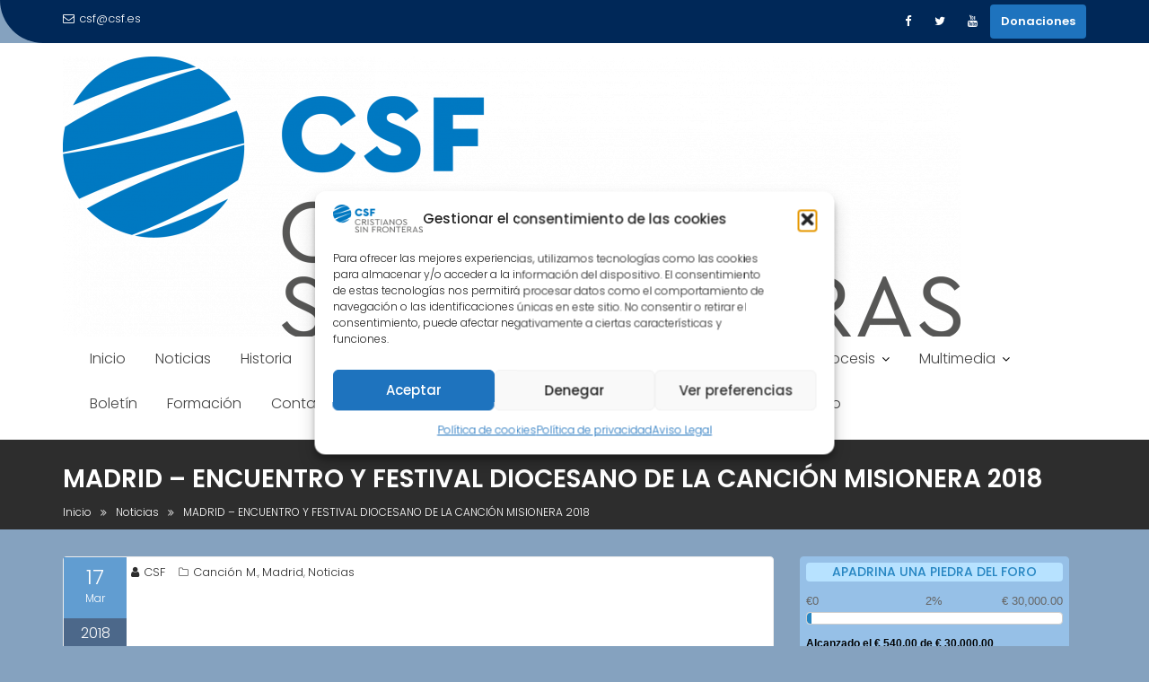

--- FILE ---
content_type: text/html; charset=UTF-8
request_url: https://www.csf.es/encuentro-y-festival-diocesano-de-la-cancion-misionera-de-madrid-2018/
body_size: 29944
content:
<!DOCTYPE html><html lang="es">
			<head>

				<meta charset="UTF-8">
		<meta name="viewport" content="width=device-width, initial-scale=1">
		<link rel="profile" href="//gmpg.org/xfn/11">
		<link rel="pingback" href="https://www.csf.es/xmlrpc.php">
		<title>MADRID &#8211; ENCUENTRO Y FESTIVAL DIOCESANO DE LA CANCIÓN MISIONERA 2018 &#8211; Cristianos Sin Fronteras</title>
<meta name='robots' content='max-image-preview:large' />
<link rel='dns-prefetch' href='//www.csf.es' />
<link rel='dns-prefetch' href='//stats.wp.com' />
<link rel='dns-prefetch' href='//fonts.googleapis.com' />
<link rel="alternate" type="application/rss+xml" title="Cristianos Sin Fronteras &raquo; Feed" href="https://www.csf.es/feed/" />
<link rel="alternate" type="application/rss+xml" title="Cristianos Sin Fronteras &raquo; Feed de los comentarios" href="https://www.csf.es/comments/feed/" />
<link rel="alternate" title="oEmbed (JSON)" type="application/json+oembed" href="https://www.csf.es/wp-json/oembed/1.0/embed?url=https%3A%2F%2Fwww.csf.es%2Fencuentro-y-festival-diocesano-de-la-cancion-misionera-de-madrid-2018%2F" />
<link rel="alternate" title="oEmbed (XML)" type="text/xml+oembed" href="https://www.csf.es/wp-json/oembed/1.0/embed?url=https%3A%2F%2Fwww.csf.es%2Fencuentro-y-festival-diocesano-de-la-cancion-misionera-de-madrid-2018%2F&#038;format=xml" />
<style id='wp-img-auto-sizes-contain-inline-css' type='text/css'>
img:is([sizes=auto i],[sizes^="auto," i]){contain-intrinsic-size:3000px 1500px}
/*# sourceURL=wp-img-auto-sizes-contain-inline-css */
</style>
<style id='wp-emoji-styles-inline-css' type='text/css'>

	img.wp-smiley, img.emoji {
		display: inline !important;
		border: none !important;
		box-shadow: none !important;
		height: 1em !important;
		width: 1em !important;
		margin: 0 0.07em !important;
		vertical-align: -0.1em !important;
		background: none !important;
		padding: 0 !important;
	}
/*# sourceURL=wp-emoji-styles-inline-css */
</style>
<style id='wp-block-library-inline-css' type='text/css'>
:root{--wp-block-synced-color:#7a00df;--wp-block-synced-color--rgb:122,0,223;--wp-bound-block-color:var(--wp-block-synced-color);--wp-editor-canvas-background:#ddd;--wp-admin-theme-color:#007cba;--wp-admin-theme-color--rgb:0,124,186;--wp-admin-theme-color-darker-10:#006ba1;--wp-admin-theme-color-darker-10--rgb:0,107,160.5;--wp-admin-theme-color-darker-20:#005a87;--wp-admin-theme-color-darker-20--rgb:0,90,135;--wp-admin-border-width-focus:2px}@media (min-resolution:192dpi){:root{--wp-admin-border-width-focus:1.5px}}.wp-element-button{cursor:pointer}:root .has-very-light-gray-background-color{background-color:#eee}:root .has-very-dark-gray-background-color{background-color:#313131}:root .has-very-light-gray-color{color:#eee}:root .has-very-dark-gray-color{color:#313131}:root .has-vivid-green-cyan-to-vivid-cyan-blue-gradient-background{background:linear-gradient(135deg,#00d084,#0693e3)}:root .has-purple-crush-gradient-background{background:linear-gradient(135deg,#34e2e4,#4721fb 50%,#ab1dfe)}:root .has-hazy-dawn-gradient-background{background:linear-gradient(135deg,#faaca8,#dad0ec)}:root .has-subdued-olive-gradient-background{background:linear-gradient(135deg,#fafae1,#67a671)}:root .has-atomic-cream-gradient-background{background:linear-gradient(135deg,#fdd79a,#004a59)}:root .has-nightshade-gradient-background{background:linear-gradient(135deg,#330968,#31cdcf)}:root .has-midnight-gradient-background{background:linear-gradient(135deg,#020381,#2874fc)}:root{--wp--preset--font-size--normal:16px;--wp--preset--font-size--huge:42px}.has-regular-font-size{font-size:1em}.has-larger-font-size{font-size:2.625em}.has-normal-font-size{font-size:var(--wp--preset--font-size--normal)}.has-huge-font-size{font-size:var(--wp--preset--font-size--huge)}.has-text-align-center{text-align:center}.has-text-align-left{text-align:left}.has-text-align-right{text-align:right}.has-fit-text{white-space:nowrap!important}#end-resizable-editor-section{display:none}.aligncenter{clear:both}.items-justified-left{justify-content:flex-start}.items-justified-center{justify-content:center}.items-justified-right{justify-content:flex-end}.items-justified-space-between{justify-content:space-between}.screen-reader-text{border:0;clip-path:inset(50%);height:1px;margin:-1px;overflow:hidden;padding:0;position:absolute;width:1px;word-wrap:normal!important}.screen-reader-text:focus{background-color:#ddd;clip-path:none;color:#444;display:block;font-size:1em;height:auto;left:5px;line-height:normal;padding:15px 23px 14px;text-decoration:none;top:5px;width:auto;z-index:100000}html :where(.has-border-color){border-style:solid}html :where([style*=border-top-color]){border-top-style:solid}html :where([style*=border-right-color]){border-right-style:solid}html :where([style*=border-bottom-color]){border-bottom-style:solid}html :where([style*=border-left-color]){border-left-style:solid}html :where([style*=border-width]){border-style:solid}html :where([style*=border-top-width]){border-top-style:solid}html :where([style*=border-right-width]){border-right-style:solid}html :where([style*=border-bottom-width]){border-bottom-style:solid}html :where([style*=border-left-width]){border-left-style:solid}html :where(img[class*=wp-image-]){height:auto;max-width:100%}:where(figure){margin:0 0 1em}html :where(.is-position-sticky){--wp-admin--admin-bar--position-offset:var(--wp-admin--admin-bar--height,0px)}@media screen and (max-width:600px){html :where(.is-position-sticky){--wp-admin--admin-bar--position-offset:0px}}

/*# sourceURL=wp-block-library-inline-css */
</style><style id='wp-block-embed-inline-css' type='text/css'>
.wp-block-embed.alignleft,.wp-block-embed.alignright,.wp-block[data-align=left]>[data-type="core/embed"],.wp-block[data-align=right]>[data-type="core/embed"]{max-width:360px;width:100%}.wp-block-embed.alignleft .wp-block-embed__wrapper,.wp-block-embed.alignright .wp-block-embed__wrapper,.wp-block[data-align=left]>[data-type="core/embed"] .wp-block-embed__wrapper,.wp-block[data-align=right]>[data-type="core/embed"] .wp-block-embed__wrapper{min-width:280px}.wp-block-cover .wp-block-embed{min-height:240px;min-width:320px}.wp-block-embed{overflow-wrap:break-word}.wp-block-embed :where(figcaption){margin-bottom:1em;margin-top:.5em}.wp-block-embed iframe{max-width:100%}.wp-block-embed__wrapper{position:relative}.wp-embed-responsive .wp-has-aspect-ratio .wp-block-embed__wrapper:before{content:"";display:block;padding-top:50%}.wp-embed-responsive .wp-has-aspect-ratio iframe{bottom:0;height:100%;left:0;position:absolute;right:0;top:0;width:100%}.wp-embed-responsive .wp-embed-aspect-21-9 .wp-block-embed__wrapper:before{padding-top:42.85%}.wp-embed-responsive .wp-embed-aspect-18-9 .wp-block-embed__wrapper:before{padding-top:50%}.wp-embed-responsive .wp-embed-aspect-16-9 .wp-block-embed__wrapper:before{padding-top:56.25%}.wp-embed-responsive .wp-embed-aspect-4-3 .wp-block-embed__wrapper:before{padding-top:75%}.wp-embed-responsive .wp-embed-aspect-1-1 .wp-block-embed__wrapper:before{padding-top:100%}.wp-embed-responsive .wp-embed-aspect-9-16 .wp-block-embed__wrapper:before{padding-top:177.77%}.wp-embed-responsive .wp-embed-aspect-1-2 .wp-block-embed__wrapper:before{padding-top:200%}
/*# sourceURL=https://www.csf.es/wp-includes/blocks/embed/style.min.css */
</style>
<style id='wp-block-embed-theme-inline-css' type='text/css'>
.wp-block-embed :where(figcaption){color:#555;font-size:13px;text-align:center}.is-dark-theme .wp-block-embed :where(figcaption){color:#ffffffa6}.wp-block-embed{margin:0 0 1em}
/*# sourceURL=https://www.csf.es/wp-includes/blocks/embed/theme.min.css */
</style>
<style id='wp-block-paragraph-inline-css' type='text/css'>
.is-small-text{font-size:.875em}.is-regular-text{font-size:1em}.is-large-text{font-size:2.25em}.is-larger-text{font-size:3em}.has-drop-cap:not(:focus):first-letter{float:left;font-size:8.4em;font-style:normal;font-weight:100;line-height:.68;margin:.05em .1em 0 0;text-transform:uppercase}body.rtl .has-drop-cap:not(:focus):first-letter{float:none;margin-left:.1em}p.has-drop-cap.has-background{overflow:hidden}:root :where(p.has-background){padding:1.25em 2.375em}:where(p.has-text-color:not(.has-link-color)) a{color:inherit}p.has-text-align-left[style*="writing-mode:vertical-lr"],p.has-text-align-right[style*="writing-mode:vertical-rl"]{rotate:180deg}
/*# sourceURL=https://www.csf.es/wp-includes/blocks/paragraph/style.min.css */
</style>
<style id='global-styles-inline-css' type='text/css'>
:root{--wp--preset--aspect-ratio--square: 1;--wp--preset--aspect-ratio--4-3: 4/3;--wp--preset--aspect-ratio--3-4: 3/4;--wp--preset--aspect-ratio--3-2: 3/2;--wp--preset--aspect-ratio--2-3: 2/3;--wp--preset--aspect-ratio--16-9: 16/9;--wp--preset--aspect-ratio--9-16: 9/16;--wp--preset--color--black: #000000;--wp--preset--color--cyan-bluish-gray: #abb8c3;--wp--preset--color--white: #ffffff;--wp--preset--color--pale-pink: #f78da7;--wp--preset--color--vivid-red: #cf2e2e;--wp--preset--color--luminous-vivid-orange: #ff6900;--wp--preset--color--luminous-vivid-amber: #fcb900;--wp--preset--color--light-green-cyan: #7bdcb5;--wp--preset--color--vivid-green-cyan: #00d084;--wp--preset--color--pale-cyan-blue: #8ed1fc;--wp--preset--color--vivid-cyan-blue: #0693e3;--wp--preset--color--vivid-purple: #9b51e0;--wp--preset--gradient--vivid-cyan-blue-to-vivid-purple: linear-gradient(135deg,rgb(6,147,227) 0%,rgb(155,81,224) 100%);--wp--preset--gradient--light-green-cyan-to-vivid-green-cyan: linear-gradient(135deg,rgb(122,220,180) 0%,rgb(0,208,130) 100%);--wp--preset--gradient--luminous-vivid-amber-to-luminous-vivid-orange: linear-gradient(135deg,rgb(252,185,0) 0%,rgb(255,105,0) 100%);--wp--preset--gradient--luminous-vivid-orange-to-vivid-red: linear-gradient(135deg,rgb(255,105,0) 0%,rgb(207,46,46) 100%);--wp--preset--gradient--very-light-gray-to-cyan-bluish-gray: linear-gradient(135deg,rgb(238,238,238) 0%,rgb(169,184,195) 100%);--wp--preset--gradient--cool-to-warm-spectrum: linear-gradient(135deg,rgb(74,234,220) 0%,rgb(151,120,209) 20%,rgb(207,42,186) 40%,rgb(238,44,130) 60%,rgb(251,105,98) 80%,rgb(254,248,76) 100%);--wp--preset--gradient--blush-light-purple: linear-gradient(135deg,rgb(255,206,236) 0%,rgb(152,150,240) 100%);--wp--preset--gradient--blush-bordeaux: linear-gradient(135deg,rgb(254,205,165) 0%,rgb(254,45,45) 50%,rgb(107,0,62) 100%);--wp--preset--gradient--luminous-dusk: linear-gradient(135deg,rgb(255,203,112) 0%,rgb(199,81,192) 50%,rgb(65,88,208) 100%);--wp--preset--gradient--pale-ocean: linear-gradient(135deg,rgb(255,245,203) 0%,rgb(182,227,212) 50%,rgb(51,167,181) 100%);--wp--preset--gradient--electric-grass: linear-gradient(135deg,rgb(202,248,128) 0%,rgb(113,206,126) 100%);--wp--preset--gradient--midnight: linear-gradient(135deg,rgb(2,3,129) 0%,rgb(40,116,252) 100%);--wp--preset--font-size--small: 13px;--wp--preset--font-size--medium: 20px;--wp--preset--font-size--large: 36px;--wp--preset--font-size--x-large: 42px;--wp--preset--spacing--20: 0.44rem;--wp--preset--spacing--30: 0.67rem;--wp--preset--spacing--40: 1rem;--wp--preset--spacing--50: 1.5rem;--wp--preset--spacing--60: 2.25rem;--wp--preset--spacing--70: 3.38rem;--wp--preset--spacing--80: 5.06rem;--wp--preset--shadow--natural: 6px 6px 9px rgba(0, 0, 0, 0.2);--wp--preset--shadow--deep: 12px 12px 50px rgba(0, 0, 0, 0.4);--wp--preset--shadow--sharp: 6px 6px 0px rgba(0, 0, 0, 0.2);--wp--preset--shadow--outlined: 6px 6px 0px -3px rgb(255, 255, 255), 6px 6px rgb(0, 0, 0);--wp--preset--shadow--crisp: 6px 6px 0px rgb(0, 0, 0);}:where(.is-layout-flex){gap: 0.5em;}:where(.is-layout-grid){gap: 0.5em;}body .is-layout-flex{display: flex;}.is-layout-flex{flex-wrap: wrap;align-items: center;}.is-layout-flex > :is(*, div){margin: 0;}body .is-layout-grid{display: grid;}.is-layout-grid > :is(*, div){margin: 0;}:where(.wp-block-columns.is-layout-flex){gap: 2em;}:where(.wp-block-columns.is-layout-grid){gap: 2em;}:where(.wp-block-post-template.is-layout-flex){gap: 1.25em;}:where(.wp-block-post-template.is-layout-grid){gap: 1.25em;}.has-black-color{color: var(--wp--preset--color--black) !important;}.has-cyan-bluish-gray-color{color: var(--wp--preset--color--cyan-bluish-gray) !important;}.has-white-color{color: var(--wp--preset--color--white) !important;}.has-pale-pink-color{color: var(--wp--preset--color--pale-pink) !important;}.has-vivid-red-color{color: var(--wp--preset--color--vivid-red) !important;}.has-luminous-vivid-orange-color{color: var(--wp--preset--color--luminous-vivid-orange) !important;}.has-luminous-vivid-amber-color{color: var(--wp--preset--color--luminous-vivid-amber) !important;}.has-light-green-cyan-color{color: var(--wp--preset--color--light-green-cyan) !important;}.has-vivid-green-cyan-color{color: var(--wp--preset--color--vivid-green-cyan) !important;}.has-pale-cyan-blue-color{color: var(--wp--preset--color--pale-cyan-blue) !important;}.has-vivid-cyan-blue-color{color: var(--wp--preset--color--vivid-cyan-blue) !important;}.has-vivid-purple-color{color: var(--wp--preset--color--vivid-purple) !important;}.has-black-background-color{background-color: var(--wp--preset--color--black) !important;}.has-cyan-bluish-gray-background-color{background-color: var(--wp--preset--color--cyan-bluish-gray) !important;}.has-white-background-color{background-color: var(--wp--preset--color--white) !important;}.has-pale-pink-background-color{background-color: var(--wp--preset--color--pale-pink) !important;}.has-vivid-red-background-color{background-color: var(--wp--preset--color--vivid-red) !important;}.has-luminous-vivid-orange-background-color{background-color: var(--wp--preset--color--luminous-vivid-orange) !important;}.has-luminous-vivid-amber-background-color{background-color: var(--wp--preset--color--luminous-vivid-amber) !important;}.has-light-green-cyan-background-color{background-color: var(--wp--preset--color--light-green-cyan) !important;}.has-vivid-green-cyan-background-color{background-color: var(--wp--preset--color--vivid-green-cyan) !important;}.has-pale-cyan-blue-background-color{background-color: var(--wp--preset--color--pale-cyan-blue) !important;}.has-vivid-cyan-blue-background-color{background-color: var(--wp--preset--color--vivid-cyan-blue) !important;}.has-vivid-purple-background-color{background-color: var(--wp--preset--color--vivid-purple) !important;}.has-black-border-color{border-color: var(--wp--preset--color--black) !important;}.has-cyan-bluish-gray-border-color{border-color: var(--wp--preset--color--cyan-bluish-gray) !important;}.has-white-border-color{border-color: var(--wp--preset--color--white) !important;}.has-pale-pink-border-color{border-color: var(--wp--preset--color--pale-pink) !important;}.has-vivid-red-border-color{border-color: var(--wp--preset--color--vivid-red) !important;}.has-luminous-vivid-orange-border-color{border-color: var(--wp--preset--color--luminous-vivid-orange) !important;}.has-luminous-vivid-amber-border-color{border-color: var(--wp--preset--color--luminous-vivid-amber) !important;}.has-light-green-cyan-border-color{border-color: var(--wp--preset--color--light-green-cyan) !important;}.has-vivid-green-cyan-border-color{border-color: var(--wp--preset--color--vivid-green-cyan) !important;}.has-pale-cyan-blue-border-color{border-color: var(--wp--preset--color--pale-cyan-blue) !important;}.has-vivid-cyan-blue-border-color{border-color: var(--wp--preset--color--vivid-cyan-blue) !important;}.has-vivid-purple-border-color{border-color: var(--wp--preset--color--vivid-purple) !important;}.has-vivid-cyan-blue-to-vivid-purple-gradient-background{background: var(--wp--preset--gradient--vivid-cyan-blue-to-vivid-purple) !important;}.has-light-green-cyan-to-vivid-green-cyan-gradient-background{background: var(--wp--preset--gradient--light-green-cyan-to-vivid-green-cyan) !important;}.has-luminous-vivid-amber-to-luminous-vivid-orange-gradient-background{background: var(--wp--preset--gradient--luminous-vivid-amber-to-luminous-vivid-orange) !important;}.has-luminous-vivid-orange-to-vivid-red-gradient-background{background: var(--wp--preset--gradient--luminous-vivid-orange-to-vivid-red) !important;}.has-very-light-gray-to-cyan-bluish-gray-gradient-background{background: var(--wp--preset--gradient--very-light-gray-to-cyan-bluish-gray) !important;}.has-cool-to-warm-spectrum-gradient-background{background: var(--wp--preset--gradient--cool-to-warm-spectrum) !important;}.has-blush-light-purple-gradient-background{background: var(--wp--preset--gradient--blush-light-purple) !important;}.has-blush-bordeaux-gradient-background{background: var(--wp--preset--gradient--blush-bordeaux) !important;}.has-luminous-dusk-gradient-background{background: var(--wp--preset--gradient--luminous-dusk) !important;}.has-pale-ocean-gradient-background{background: var(--wp--preset--gradient--pale-ocean) !important;}.has-electric-grass-gradient-background{background: var(--wp--preset--gradient--electric-grass) !important;}.has-midnight-gradient-background{background: var(--wp--preset--gradient--midnight) !important;}.has-small-font-size{font-size: var(--wp--preset--font-size--small) !important;}.has-medium-font-size{font-size: var(--wp--preset--font-size--medium) !important;}.has-large-font-size{font-size: var(--wp--preset--font-size--large) !important;}.has-x-large-font-size{font-size: var(--wp--preset--font-size--x-large) !important;}
/*# sourceURL=global-styles-inline-css */
</style>

<style id='classic-theme-styles-inline-css' type='text/css'>
/*! This file is auto-generated */
.wp-block-button__link{color:#fff;background-color:#32373c;border-radius:9999px;box-shadow:none;text-decoration:none;padding:calc(.667em + 2px) calc(1.333em + 2px);font-size:1.125em}.wp-block-file__button{background:#32373c;color:#fff;text-decoration:none}
/*# sourceURL=/wp-includes/css/classic-themes.min.css */
</style>
<link rel='stylesheet' id='fontawesome-css' href='https://www.csf.es/wp-content/plugins/gutentor/assets/library/font-awesome-4.7.0/css/font-awesome.min.css?ver=4' type='text/css' media='all' />
<link rel='stylesheet' id='wpness-grid-css' href='https://www.csf.es/wp-content/plugins/gutentor/assets/library/wpness-grid/wpness-grid.css?ver=1.0.0' type='text/css' media='all' />
<link rel='stylesheet' id='animate-css' href='https://www.csf.es/wp-content/plugins/gutentor/assets/library/animatecss/animate.min.css?ver=3.7.2' type='text/css' media='all' />
<link rel='stylesheet' id='wp-components-css' href='https://www.csf.es/wp-includes/css/dist/components/style.min.css?ver=6.9' type='text/css' media='all' />
<link rel='stylesheet' id='wp-preferences-css' href='https://www.csf.es/wp-includes/css/dist/preferences/style.min.css?ver=6.9' type='text/css' media='all' />
<link rel='stylesheet' id='wp-block-editor-css' href='https://www.csf.es/wp-includes/css/dist/block-editor/style.min.css?ver=6.9' type='text/css' media='all' />
<link rel='stylesheet' id='wp-reusable-blocks-css' href='https://www.csf.es/wp-includes/css/dist/reusable-blocks/style.min.css?ver=6.9' type='text/css' media='all' />
<link rel='stylesheet' id='wp-patterns-css' href='https://www.csf.es/wp-includes/css/dist/patterns/style.min.css?ver=6.9' type='text/css' media='all' />
<link rel='stylesheet' id='wp-editor-css' href='https://www.csf.es/wp-includes/css/dist/editor/style.min.css?ver=6.9' type='text/css' media='all' />
<link rel='stylesheet' id='gutentor-css' href='https://www.csf.es/wp-content/plugins/gutentor/dist/blocks.style.build.css?ver=3.5.4' type='text/css' media='all' />
<link rel='stylesheet' id='theme-my-login-css' href='https://www.csf.es/wp-content/plugins/theme-my-login/assets/styles/theme-my-login.min.css?ver=7.1.14' type='text/css' media='all' />
<link rel='stylesheet' id='cmplz-general-css' href='https://www.csf.es/wp-content/plugins/complianz-gdpr/assets/css/cookieblocker.min.css?ver=1766007522' type='text/css' media='all' />
<link rel='stylesheet' id='education-base-googleapis-css' href='//fonts.googleapis.com/css?family=Poppins:400,300,500,600' type='text/css' media='all' />
<link rel='stylesheet' id='bootstrap-css' href='https://www.csf.es/wp-content/themes/education-base/assets/library/bootstrap/css/bootstrap.min.css?ver=3.3.6' type='text/css' media='all' />
<link rel='stylesheet' id='font-awesome-css' href='https://www.csf.es/wp-content/themes/education-base/assets/library/Font-Awesome/css/font-awesome.min.css?ver=4.7.0' type='text/css' media='all' />
<link rel='stylesheet' id='jquery-owl-css' href='https://www.csf.es/wp-content/themes/education-base/assets/library/owl-carousel/owl.carousel.css?ver=1.3.3' type='text/css' media='all' />
<link rel='stylesheet' id='magnific-popup-css' href='https://www.csf.es/wp-content/plugins/gutentor/assets/library/magnific-popup/magnific-popup.min.css?ver=1.8.0' type='text/css' media='all' />
<link rel='stylesheet' id='education-base-style-css' href='https://www.csf.es/wp-content/themes/education-base/style.css?ver=1.4.4' type='text/css' media='all' />
<style id='education-base-style-inline-css' type='text/css'>

              .inner-main-title {
                background-image:url('');
                background-repeat:no-repeat;
                background-size:cover;
                background-attachment:fixed;
                background-position: center; 
                height: 100px;
            }
            .top-header,
            article.post .entry-header .year,
            .wpcf7-form input.wpcf7-submit ::before ,
            .btn-primary::before {
                background-color: #002858;
            }
            .site-footer{
                background-color: #003a6a;
            }
            .copy-right{
                background-color: #002858;
            }
            a:hover,
            a:active,
            a:focus,
            .widget li a:hover,
            .posted-on a:hover,
            .author.vcard a:hover,
            .cat-links a:hover,
            .comments-link a:hover,
            .edit-link a:hover,
            .tags-links a:hover,
            .byline a:hover,
             .widget li a:focus,
            .posted-on a:focus,
            .author.vcard a:focus,
            .cat-links a:focus,
            .comments-link a:focus,
            .edit-link a:focus,
            .tags-links a:focus,
            .byline a:focus,
            .main-navigation .acme-normal-page .current_page_item >a,
            .main-navigation .acme-normal-page .current-menu-item >a,
            .main-navigation .active a,
            .main-navigation .navbar-nav >li a:hover,
            .main-navigation .navbar-nav >li a:focus,
            .team-item h3 a:hover,
            .team-item h3 a:focus,
            .news-notice-content .news-content a:hover,
            .news-notice-content .news-content a:focus,
            .circle .fa{
                color: #1e73be;
            }
            .navbar .navbar-toggle:hover,
            .navbar .navbar-toggle:focus,
            .main-navigation .current_page_ancestor > a:before,
            .comment-form .form-submit input,
            .btn-primary,
            .line > span,
            .wpcf7-form input.wpcf7-submit,
            .wpcf7-form input.wpcf7-submit:hover,
            .owl-buttons > div i:hover,
            article.post .entry-header,
            .sm-up-container,
            .read-more,
            .testimonial-content,
            .round-icon,
            .round-icon:hover{
                background-color: #1e73be;
                color:#fff;
            }
            .blog article.sticky,
            .top-header .read-more,
            .circle{
                border: 2px solid #1e73be;
            }
/*# sourceURL=education-base-style-inline-css */
</style>
<link rel='stylesheet' id='education_base-block-front-styles-css' href='https://www.csf.es/wp-content/themes/education-base/acmethemes/gutenberg/gutenberg-front.css?ver=1.0' type='text/css' media='all' />
<link rel='stylesheet' id='dashicons-css' href='https://www.csf.es/wp-includes/css/dashicons.min.css?ver=6.9' type='text/css' media='all' />
<link rel='stylesheet' id='my-calendar-lists-css' href='https://www.csf.es/wp-content/plugins/my-calendar/css/list-presets.css?ver=3.7.0' type='text/css' media='all' />
<link rel='stylesheet' id='my-calendar-reset-css' href='https://www.csf.es/wp-content/plugins/my-calendar/css/reset.css?ver=3.7.0' type='text/css' media='all' />
<link rel='stylesheet' id='my-calendar-style-css' href='https://www.csf.es/wp-content/plugins/my-calendar/styles/twentytwentytwo.css?ver=3.7.0-twentytwentytwo-css' type='text/css' media='all' />
<style id='my-calendar-style-inline-css' type='text/css'>

/* Styles by My Calendar - Joe Dolson https://www.joedolson.com/ */

.mc-main, .mc-event, .my-calendar-modal, .my-calendar-modal-overlay, .mc-event-list {--primary-dark: #313233; --primary-light: #fff; --secondary-light: #fff; --secondary-dark: #000; --highlight-dark: #666; --highlight-light: #efefef; --close-button: #b32d2e; --search-highlight-bg: #f5e6ab; --main-background: transparent; --main-color: inherit; --navbar-background: transparent; --nav-button-bg: #fff; --nav-button-color: #313233; --nav-button-border: #313233; --nav-input-border: #313233; --nav-input-background: #fff; --nav-input-color: #313233; --grid-cell-border: #0000001f; --grid-header-border: #313233; --grid-header-color: #313233; --grid-weekend-color: #313233; --grid-header-bg: transparent; --grid-weekend-bg: transparent; --grid-cell-background: transparent; --current-day-border: #313233; --current-day-color: #313233; --current-day-bg: transparent; --date-has-events-bg: #313233; --date-has-events-color: #f6f7f7; --calendar-heading: clamp( 1.125rem, 24px, 2.5rem ); --event-title: clamp( 1.25rem, 24px, 2.5rem ); --grid-date: 16px; --grid-date-heading: clamp( .75rem, 16px, 1.5rem ); --modal-title: 1.5rem; --navigation-controls: clamp( .75rem, 16px, 1.5rem ); --card-heading: 1.125rem; --list-date: 1.25rem; --author-card: clamp( .75rem, 14px, 1.5rem); --single-event-title: clamp( 1.25rem, 24px, 2.5rem ); --mini-time-text: clamp( .75rem, 14px 1.25rem ); --list-event-date: 1.25rem; --list-event-title: 1.2rem; --grid-max-width: 1260px; --main-margin: 0 auto; --list-preset-border-color: #000000; --list-preset-stripe-background: rgba( 0,0,0,.04 ); --list-preset-date-badge-background: #000; --list-preset-date-badge-color: #fff; --list-preset-background: transparent; }
/*# sourceURL=my-calendar-style-inline-css */
</style>
<link rel='stylesheet' id='__EPYT__style-css' href='https://www.csf.es/wp-content/plugins/youtube-embed-plus/styles/ytprefs.min.css?ver=14.2.4' type='text/css' media='all' />
<style id='__EPYT__style-inline-css' type='text/css'>

                .epyt-gallery-thumb {
                        width: 33.333%;
                }
                
/*# sourceURL=__EPYT__style-inline-css */
</style>
<script type="text/javascript" src="https://www.csf.es/wp-includes/js/jquery/jquery.min.js?ver=3.7.1" id="jquery-core-js"></script>
<script type="text/javascript" src="https://www.csf.es/wp-includes/js/jquery/jquery-migrate.min.js?ver=3.4.1" id="jquery-migrate-js"></script>
<script data-service="youtube" data-category="marketing" type="text/plain" id="__ytprefs__-js-extra">
/* <![CDATA[ */
var _EPYT_ = {"ajaxurl":"https://www.csf.es/wp-admin/admin-ajax.php","security":"0d3380a191","gallery_scrolloffset":"20","eppathtoscripts":"https://www.csf.es/wp-content/plugins/youtube-embed-plus/scripts/","eppath":"https://www.csf.es/wp-content/plugins/youtube-embed-plus/","epresponsiveselector":"[\"iframe.__youtube_prefs__\",\"iframe[src*='youtube.com']\",\"iframe[src*='youtube-nocookie.com']\",\"iframe[data-ep-src*='youtube.com']\",\"iframe[data-ep-src*='youtube-nocookie.com']\",\"iframe[data-ep-gallerysrc*='youtube.com']\"]","epdovol":"1","version":"14.2.4","evselector":"iframe.__youtube_prefs__[src], iframe[src*=\"youtube.com/embed/\"], iframe[src*=\"youtube-nocookie.com/embed/\"]","ajax_compat":"","maxres_facade":"eager","ytapi_load":"light","pause_others":"","stopMobileBuffer":"1","facade_mode":"","not_live_on_channel":""};
//# sourceURL=__ytprefs__-js-extra
/* ]]> */
</script>
<script type="text/javascript" src="https://www.csf.es/wp-content/plugins/youtube-embed-plus/scripts/ytprefs.min.js?ver=14.2.4" id="__ytprefs__-js"></script>
<link rel="https://api.w.org/" href="https://www.csf.es/wp-json/" /><link rel="alternate" title="JSON" type="application/json" href="https://www.csf.es/wp-json/wp/v2/posts/6432" /><link rel="EditURI" type="application/rsd+xml" title="RSD" href="https://www.csf.es/xmlrpc.php?rsd" />
<meta name="generator" content="WordPress 6.9" />
<link rel="canonical" href="https://www.csf.es/encuentro-y-festival-diocesano-de-la-cancion-misionera-de-madrid-2018/" />
<link rel='shortlink' href='https://www.csf.es/?p=6432' />
	<style>img#wpstats{display:none}</style>
					<style>.cmplz-hidden {
					display: none !important;
				}</style><style type="text/css" id="custom-background-css">
body.custom-background { background-color: #85a2bf; }
</style>
	<link rel="icon" href="https://www.csf.es/wp-content/uploads/2023/09/cropped-LOGO-CSF-DEF-e1719264761406-32x32.png" sizes="32x32" />
<link rel="icon" href="https://www.csf.es/wp-content/uploads/2023/09/cropped-LOGO-CSF-DEF-e1719264761406-192x192.png" sizes="192x192" />
<link rel="apple-touch-icon" href="https://www.csf.es/wp-content/uploads/2023/09/cropped-LOGO-CSF-DEF-e1719264761406-180x180.png" />
<meta name="msapplication-TileImage" content="https://www.csf.es/wp-content/uploads/2023/09/cropped-LOGO-CSF-DEF-e1719264761406-270x270.png" />

	<link rel='stylesheet' id='jetpack-responsive-videos-css' href='https://www.csf.es/wp-content/plugins/jetpack/jetpack_vendor/automattic/jetpack-classic-theme-helper/dist/responsive-videos/responsive-videos.css?minify=false&#038;ver=4fbf400e55121e7e87cb' type='text/css' media='all' />
</head>
<body data-cmplz=1 class="wp-singular post-template-default single single-post postid-6432 single-format-standard custom-background wp-custom-logo wp-theme-education-base gutentor-active acme-animate right-sidebar group-blog">

		<div class="site" id="page">
				<a class="skip-link screen-reader-text" href="#content">Saltar al contenido</a>
		<div class='education-base-main-header-wrapper'>			<div class="top-header left-curve">
				<div class="container">
					<div class="row">
						<div class="col-sm-6 text-left">
							<a class='top-email' href='mailto:csf@csf.es'><i class='fa fa-envelope-o'></i>csf@csf.es</a>						</div>
						<div class="col-sm-6 text-right">
									<ul class="socials init-animate">
							<li class="facebook">
					<a href="https://www.facebook.com/cristianossinfronterassilos" title="Facebook"  target="_blank"><i class="fa fa-facebook"></i></a>
				</li>
								<li class="twitter">
					<a href="http://www.twitter.com/csf_emsilos" title="Twitter" target="_blank"><i class="fa fa-twitter"></i></a>
				</li>
								<li class="youtube">
					<a href="https://www.youtube.com/user/CSFespana" title="YouTube" target="_blank"><i class="fa fa-youtube"></i></a>
				</li>
						</ul>
										<a class="read-more" href="http://www.csf.es/sabes-que-tu-aportacion-a-csf-tiene-hasta-un-75-de-deduccion-fiscal/">Donaciones</a>
														</div>
					</div>
				</div>
			</div>
					<div class="navbar at-navbar " id="navbar" role="navigation">
			<div class="container">
				<div class="navbar-header">
					<button type="button" class="navbar-toggle" data-toggle="collapse" data-target=".navbar-collapse"><i class="fa fa-bars"></i></button>
					<a href="https://www.csf.es/" class="custom-logo-link" rel="home"><img width="1000" height="312" src="https://www.csf.es/wp-content/uploads/2023/09/cropped-cropped-cropped-LOGO-CSF-DEF.png" class="custom-logo" alt="Cristianos Sin Fronteras" decoding="async" fetchpriority="high" srcset="https://www.csf.es/wp-content/uploads/2023/09/cropped-cropped-cropped-LOGO-CSF-DEF.png 1000w, https://www.csf.es/wp-content/uploads/2023/09/cropped-cropped-cropped-LOGO-CSF-DEF-300x94.png 300w, https://www.csf.es/wp-content/uploads/2023/09/cropped-cropped-cropped-LOGO-CSF-DEF-768x240.png 768w" sizes="(max-width: 1000px) 100vw, 1000px" /></a>				</div>
				<div class="main-navigation navbar-collapse collapse">
					<div class="menu-navigation-container"><ul id="primary-menu" class="nav navbar-nav navbar-right acme-normal-page"><li id="menu-item-440" class="menu-item menu-item-type-custom menu-item-object-custom menu-item-home menu-item-440"><a href="http://www.csf.es/">Inicio</a></li>
<li id="menu-item-9520" class="menu-item menu-item-type-taxonomy menu-item-object-category current-post-ancestor current-menu-parent current-post-parent menu-item-9520"><a href="https://www.csf.es/category/noticias/">Noticias</a></li>
<li id="menu-item-120" class="menu-item menu-item-type-post_type menu-item-object-page menu-item-120"><a href="https://www.csf.es/csf/historia/">Historia</a></li>
<li id="menu-item-121" class="menu-item menu-item-type-post_type menu-item-object-page menu-item-has-children menu-item-121"><a href="https://www.csf.es/csf/palabras-clave/">Palabras Clave</a>
<ul class="sub-menu">
	<li id="menu-item-500" class="menu-item menu-item-type-post_type menu-item-object-page menu-item-500"><a href="https://www.csf.es/csf/palabras-clave/alegria/">Alegría</a></li>
	<li id="menu-item-501" class="menu-item menu-item-type-post_type menu-item-object-page menu-item-501"><a href="https://www.csf.es/csf/palabras-clave/animacion-misionera/">Animación Misionera</a></li>
	<li id="menu-item-502" class="menu-item menu-item-type-post_type menu-item-object-page menu-item-502"><a href="https://www.csf.es/csf/palabras-clave/comunidad/">Comunidad</a></li>
	<li id="menu-item-503" class="menu-item menu-item-type-post_type menu-item-object-page menu-item-503"><a href="https://www.csf.es/csf/palabras-clave/comunion/">Comunión</a></li>
	<li id="menu-item-504" class="menu-item menu-item-type-post_type menu-item-object-page menu-item-504"><a href="https://www.csf.es/csf/palabras-clave/creatividad/">Creatividad</a></li>
	<li id="menu-item-505" class="menu-item menu-item-type-post_type menu-item-object-page menu-item-505"><a href="https://www.csf.es/csf/palabras-clave/diocesis-misionera/">Diocesis Misionera</a></li>
	<li id="menu-item-506" class="menu-item menu-item-type-post_type menu-item-object-page menu-item-506"><a href="https://www.csf.es/csf/palabras-clave/encuentro/">Encuentro</a></li>
	<li id="menu-item-507" class="menu-item menu-item-type-post_type menu-item-object-page menu-item-507"><a href="https://www.csf.es/csf/palabras-clave/luz/">Luz</a></li>
	<li id="menu-item-508" class="menu-item menu-item-type-post_type menu-item-object-page menu-item-508"><a href="https://www.csf.es/csf/palabras-clave/marcha/">Marcha</a></li>
	<li id="menu-item-509" class="menu-item menu-item-type-post_type menu-item-object-page menu-item-509"><a href="https://www.csf.es/csf/palabras-clave/maria/">María</a></li>
	<li id="menu-item-510" class="menu-item menu-item-type-post_type menu-item-object-page menu-item-510"><a href="https://www.csf.es/csf/palabras-clave/mision/">Misión</a></li>
	<li id="menu-item-511" class="menu-item menu-item-type-post_type menu-item-object-page menu-item-511"><a href="https://www.csf.es/csf/palabras-clave/nuevo-milenio/">Nuevo Milenio</a></li>
	<li id="menu-item-512" class="menu-item menu-item-type-post_type menu-item-object-page menu-item-512"><a href="https://www.csf.es/csf/palabras-clave/servicio/">Servicio</a></li>
</ul>
</li>
<li id="menu-item-122" class="menu-item menu-item-type-post_type menu-item-object-page menu-item-has-children menu-item-122"><a href="https://www.csf.es/csf/iniciativas/">Iniciativas</a>
<ul class="sub-menu">
	<li id="menu-item-123" class="menu-item menu-item-type-post_type menu-item-object-page menu-item-123"><a href="https://www.csf.es/csf/iniciativas/e-m-s-encuentros-misioneros-silos/">E.M.S. [ ENCUENTROS MISIONEROS SILOS ]</a></li>
	<li id="menu-item-124" class="menu-item menu-item-type-post_type menu-item-object-page menu-item-124"><a href="https://www.csf.es/csf/iniciativas/v-a-s/">V.A.S.</a></li>
	<li id="menu-item-125" class="menu-item menu-item-type-post_type menu-item-object-page menu-item-125"><a href="https://www.csf.es/csf/iniciativas/encuentros-y-festivales-de-la-cancion-misionera/">Encuentros y Festivales de la Canción Misionera</a></li>
	<li id="menu-item-126" class="menu-item menu-item-type-post_type menu-item-object-page menu-item-126"><a href="https://www.csf.es/csf/iniciativas/sembradores-de-estrellas/">Sembradores de Estrellas</a></li>
	<li id="menu-item-127" class="menu-item menu-item-type-post_type menu-item-object-page menu-item-127"><a href="https://www.csf.es/csf/iniciativas/familias-en-cadena/">Familias en Cadena</a></li>
	<li id="menu-item-128" class="menu-item menu-item-type-post_type menu-item-object-page menu-item-128"><a href="https://www.csf.es/csf/iniciativas/tren-misionero/">Tren Misionero/Tren Missioner</a></li>
	<li id="menu-item-129" class="menu-item menu-item-type-post_type menu-item-object-page menu-item-129"><a href="https://www.csf.es/csf/iniciativas/marcha/">Marcha</a></li>
	<li id="menu-item-130" class="menu-item menu-item-type-post_type menu-item-object-page menu-item-130"><a href="https://www.csf.es/csf/iniciativas/escuela-de-animadores-para-la-mision/">Escuela de Animadores para la Misión</a></li>
	<li id="menu-item-131" class="menu-item menu-item-type-post_type menu-item-object-page menu-item-131"><a href="https://www.csf.es/csf/iniciativas/piedras-vivas/">Piedras Vivas</a></li>
	<li id="menu-item-132" class="menu-item menu-item-type-post_type menu-item-object-page menu-item-132"><a href="https://www.csf.es/csf/iniciativas/pascua-misionera-con-el-pueblo-de-dios/">Pascua Misionera con el Pueblo de Dios</a></li>
	<li id="menu-item-133" class="menu-item menu-item-type-post_type menu-item-object-page menu-item-133"><a href="https://www.csf.es/csf/iniciativas/congreso-nacional-del-jovenes-cristianos/">Congreso Nacional del Jóvenes Cristianos</a></li>
	<li id="menu-item-135" class="menu-item menu-item-type-post_type menu-item-object-page menu-item-135"><a href="https://www.csf.es/csf/becas-misioneras/">Becas misioneras</a></li>
</ul>
</li>
<li id="menu-item-134" class="menu-item menu-item-type-post_type menu-item-object-page menu-item-134"><a href="https://www.csf.es/csf/asi-trabajamos/">Así trabajamos</a></li>
<li id="menu-item-138" class="menu-item menu-item-type-post_type menu-item-object-page menu-item-138"><a href="https://www.csf.es/csf/presencia/">Presencia</a></li>
<li id="menu-item-1723" class="menu-item menu-item-type-post_type menu-item-object-page menu-item-has-children menu-item-1723"><a href="https://www.csf.es/diocesis/">Diocesis</a>
<ul class="sub-menu">
	<li id="menu-item-1729" class="menu-item menu-item-type-taxonomy menu-item-object-category menu-item-1729"><a href="https://www.csf.es/category/encuentros-por-diocesis/burgos/">Burgos</a></li>
	<li id="menu-item-1720" class="menu-item menu-item-type-taxonomy menu-item-object-category current-post-ancestor current-menu-parent current-post-parent menu-item-1720"><a href="https://www.csf.es/category/encuentros-por-diocesis/madrid/">Madrid</a></li>
	<li id="menu-item-1721" class="menu-item menu-item-type-taxonomy menu-item-object-category menu-item-1721"><a href="https://www.csf.es/category/encuentros-por-diocesis/zamora/">Zamora</a></li>
</ul>
</li>
<li id="menu-item-426" class="menu-item menu-item-type-post_type menu-item-object-page menu-item-has-children menu-item-426"><a href="https://www.csf.es/csf/multimedia/">Multimedia</a>
<ul class="sub-menu">
	<li id="menu-item-392" class="menu-item menu-item-type-taxonomy menu-item-object-category menu-item-392"><a href="https://www.csf.es/category/fotografias/">Fotografías</a></li>
	<li id="menu-item-427" class="menu-item menu-item-type-taxonomy menu-item-object-category menu-item-427"><a href="https://www.csf.es/category/video/">Vídeos</a></li>
	<li id="menu-item-523" class="menu-item menu-item-type-post_type menu-item-object-page menu-item-523"><a href="https://www.csf.es/csf/multimedia/musica/">Música</a></li>
</ul>
</li>
<li id="menu-item-7560" class="menu-item menu-item-type-post_type menu-item-object-page menu-item-7560"><a href="https://www.csf.es/boletin/">Boletín</a></li>
<li id="menu-item-13512" class="menu-item menu-item-type-post_type menu-item-object-page menu-item-13512"><a href="https://www.csf.es/formacion/">Formación</a></li>
<li id="menu-item-391" class="menu-item menu-item-type-post_type menu-item-object-page menu-item-391"><a href="https://www.csf.es/contacto/">Contacto</a></li>
<li id="menu-item-11139" class="menu-item menu-item-type-post_type menu-item-object-page menu-item-11139"><a href="https://www.csf.es/aviso-legal/">Aviso Legal</a></li>
<li id="menu-item-11140" class="menu-item menu-item-type-post_type menu-item-object-page menu-item-11140"><a href="https://www.csf.es/terminos_y_condiciones/">Términos y Condiciones</a></li>
<li id="menu-item-11247" class="menu-item menu-item-type-tml_action menu-item-object-login menu-item-11247"><a href="https://www.csf.es/login/">Identifícate</a></li>
<li id="menu-item-11249" class="menu-item menu-item-type-tml_action menu-item-object-register menu-item-11249"><a href="https://www.csf.es/register/">Registro</a></li>
</ul></div>				</div>
				<!--/.nav-collapse -->
			</div>
		</div>
		</div><div class="wrapper inner-main-title">
	<div class="container">
		<header class="entry-header init-animate slideInUp1">
			<h1 class="entry-title">MADRID &#8211; ENCUENTRO Y FESTIVAL DIOCESANO DE LA CANCIÓN MISIONERA 2018</h1>			<div class='breadcrumbs init-animate slideInUp2'><div id='education-base-breadcrumbs'><div role="navigation" aria-label="Migas de pan" class="breadcrumb-trail breadcrumbs" itemprop="breadcrumb"><ul class="trail-items" itemscope itemtype="http://schema.org/BreadcrumbList"><meta name="numberOfItems" content="3" /><meta name="itemListOrder" content="Ascending" /><li itemprop="itemListElement" itemscope itemtype="http://schema.org/ListItem" class="trail-item trail-begin"><a href="https://www.csf.es/" rel="home" itemprop="item"><span itemprop="name">Inicio</span></a><meta itemprop="position" content="1" /></li><li itemprop="itemListElement" itemscope itemtype="http://schema.org/ListItem" class="trail-item"><a href="https://www.csf.es/category/noticias/" itemprop="item"><span itemprop="name">Noticias</span></a><meta itemprop="position" content="2" /></li><li class="trail-item trail-end"><span><span>MADRID &#8211; ENCUENTRO Y FESTIVAL DIOCESANO DE LA CANCIÓN MISIONERA 2018</span></span></li></ul></div></div></div>		</header><!-- .entry-header -->
	</div>
</div>
<div id="content" class="site-content container clearfix">
		<div id="primary" class="content-area">
		<main id="main" class="site-main" role="main">
		<article id="post-6432" class="init-animate slideInUp1 post-6432 post type-post status-publish format-standard hentry category-festival-de-la-cancion-misionera category-madrid category-noticias">
	<div class="content-wrapper">
				<header class="entry-header no-image">
			<div class="entry-meta">
				<span class="day-month">
					<span class="day">
						17					</span>
					<span class="month">
						Mar					</span>
				</span>
				<span class="year">
					2018				</span>

			</div><!-- .entry-meta -->
		</header><!-- .entry-header -->
		<div class="entry-content">
			<footer class="entry-footer">
				<span class="author vcard"><a class="url fn n" href="https://www.csf.es/author/csf/"><i class="fa fa-user"></i>CSF</a></span><span class="cat-links"><i class="fa fa-folder-o"></i><a href="https://www.csf.es/category/festival-de-la-cancion-misionera/" rel="category tag">Canción M.</a>, <a href="https://www.csf.es/category/encuentros-por-diocesis/madrid/" rel="category tag">Madrid</a>, <a href="https://www.csf.es/category/noticias/" rel="category tag">Noticias</a></span>			</footer><!-- .entry-footer -->
			<p><a href="http://www.csf.es/wp-content/uploads/2018/01/cartel-diocesanos-2018-madrid.jpg"><img decoding="async" class="aligncenter wp-image-6433 size-medium" src="http://www.csf.es/wp-content/uploads/2018/01/cartel-diocesanos-2018-madrid-212x300.jpg" alt="cartel diocesanos 2018-madrid" width="212" height="300" srcset="https://www.csf.es/wp-content/uploads/2018/01/cartel-diocesanos-2018-madrid-212x300.jpg 212w, https://www.csf.es/wp-content/uploads/2018/01/cartel-diocesanos-2018-madrid-723x1024.jpg 723w" sizes="(max-width: 212px) 100vw, 212px" /></a></p>
<p>Así ha sido:</p>
<p>En el Colegio Nuestra Señora de la Consolación, nos juntamos 590 personas para vivir el 40 Encuentro Festival de la Canción Misionera. Lo primero ENCUENTRO, pues nos encontramos niños, jóvenes, familias,… para cantar a la misión desde distintos colegios, parroquias y grupos.</p>
<p>A las 13:00h ya estaban los V.A.S. (Voluntarios de Animación y Servicio) para ir ambientando el Encuentro. Los grupos comenzaron a llegar enseguida, a las 14:00h empezamos a situarnos para la comida, pues, aunque había dejado de llover, hacía mucho frío y algunos decidieron comer en los lugares que habilitamos para ello dentro del colegio, otros más&nbsp; valientes comieron a cubierto en el patio. Después, y para que sobretodo los niños se despejaran, tuvimos un rato de juegos dirigidos por los VAS.</p>
<p>A las 15:30h, entramos todos los que habíamos estado comiendo al salón de actos. El grupo Espíritu Misionero junto con Jose Antonio y Pedro animaron la llegada e hicieron de la música oración. Fuimos saliendo por edades para tener los grupos de reflexión donde se trató el tema: “Atrévete con algo más”, el guion era sencillo, hubo también muchos padres que se animaron a participar.¡¡Que alegría!!</p>
<p>A las 16:35h nos uníamos cada uno con su grupo para ahora sí, poner en común nuestras canciones, celebrar un festival que después de 40 años ha pasado por muchas fases, pero que ahora más que nunca, pues aquí ganamos todos, enriquece la animación misionera de nuestra diócesis. No hay ganadores, por lo que todos los grupos están invitados a participar en el Encuentro y Festival Nacional de la #CanciónMisionera que este año se celebrará en Ciudad Rodrigo los días 21 y 22 de abril.</p>
<p>Jose Beltrán, periodista y director de la revista Vida Nueva, fue el encargado de acogernos en la gran cita y hacer las veces de presentador.</p>
<p>Con la alegría y los nervios de todos los participantes comenzamos con la oración para poner en manos del Señor todo nuestro trabajo. Nos saludó el Delegado Diocesano de Misiones de Madrid, D. Jose María Calderón. Acto seguido tuvimos el testimonio misionero de Miguel Taboada, misionero javeriano, que ha estado en Brasil durante diez años. Ahora venido desde Zaragoza, nos invita a la oración en familia, fuente de su fe cristiana y fundamento de cualquier misionero.</p>
<p>Una vez terminó, comenzamos con las canciones. Cada uno de los grupos al final tuvo una MENCIÓN ESPECIAL, realizada por el equipo de valoración. Este equipo ha estado formado por Miguel Taboada, misionero javeriano; Familia Sánchez Ortiz; Miryam García Ovejero, directora de la revista Gesto; Miembro del equipo de temas de CSF. Al final, Miryam en nombre de todo el equipo de valoración, dio las gracias a todos por el esfuerzo y por la creatividad, entregando las siguientes <strong>menciones especiales:</strong></p>
<p>CENTRO: <strong>MENESIANO</strong></p>
<p>TÍTULO DE LA CANCIÓN: <strong>QUE TU VOZ SE OIGA EN MI</strong></p>
<p>AUTOR LETRA: <strong>JOSE ANTONIO MARTINEZ</strong></p>
<p>AUTOR MÚSICA: <strong>JOSE ANTONIO MARTINEZ</strong></p>
<p>INTERPRETES: <strong>CORO DE NIÑOS Y ADULTOS COLEGIO MENESIANO</strong></p>
<p><strong>Mención especial al MENSAJE MISIONERO</strong>. Destacando el cómo la letra afronta el tema de lleno, dando unas pautas de atreverse si se quiere.</p>
<p>CENTRO: <strong>PARROQUIA ENCARNACIÓN DEL SEÑOR</strong></p>
<p>TÍTULO DE LA CANCIÓN: <strong>YO SOY LA VID</strong></p>
<p>AUTOR LETRA: <strong>CORO PARROQUIAL Y ESTER ALAMILLO</strong></p>
<p>AUTOR MÚSICA: <strong>CORO PARROQUIAL Y ESTER ALAMILLO</strong></p>
<p>INTERPRETES: <strong>CORO PARROQUIAL DE FAMILIAS &#8211; ENCARNACIÓN DEL SEÑOR</strong></p>
<p><strong>Mención especial al ANHELO MISIONERO</strong>. Se valora las ganas, el entusiasmo. Cuando comienzan la canción hablan de sus dificultades para elaborar la letra, pero con muy buena predisposición, crean la canción invitándonos a atrevernos y acompañando ese atrevimiento con el diseño de una camiseta específica para este día.</p>
<p><strong>&nbsp;</strong>CENTRO: <strong>STA.FRANCISCA J.CABRINI</strong></p>
<p>TÍTULO DE LA CANCIÓN: <strong>¡SÍGUELO!</strong></p>
<p>AUTOR LETRA: <strong>MARILÓ ÁVILA</strong></p>
<p>AUTOR MÚSICA: <strong>MARILÓ ÁVILA</strong></p>
<p>INTERPRETES: <strong>CORO DE ALUMNOS DEL COLEGIO SANTA FRANCISCA JAVIER CABRINI</strong></p>
<p><strong>Mención especial al GESTO MISIONERO. </strong>Con una puesta en escena renovada, con coreografías y vestuario muy alegre.</p>
<p>CENTRO: <strong>EDITH STEIN</strong></p>
<p>TÍTULO DE LA CANCIÓN: <strong>A JESÚS HAY QUE DARLE ALGO MÁS</strong></p>
<p>AUTOR LETRA: <strong>MÓNICA FERNANDEZ</strong></p>
<p>AUTOR MÚSICA: <strong>MÓNICA FERNÁNDEZ</strong></p>
<p>INTERPRETES: <strong>ALUMNOS, PROFESORES Y PADRES DEL COLEGIO EDITH STEIN</strong></p>
<p><strong>Mención especial a la EXPRESIÓN MISIONERA. </strong>Cantan a la misión con una alegría propia de los niños, pero incorporando a padres y profesores, un grupo numeroso y entregado para darle a Jesús algo más.</p>
<p><strong>&nbsp;</strong>CENTRO: <strong>SAN JAIME APÓSTOL-VILLAVERDE BAJO</strong></p>
<p>TÍTULO DE LA CANCIÓN: <strong>ATRÉVETE A SEGUIR A JESÚS</strong></p>
<p>AUTOR LETRA: <strong>YESSICA QUEZADA Y EVA SOLDEVILA</strong></p>
<p>AUTOR MÚSICA: <strong>YESSICA QUEZADA Y EVA SOLDEVILA</strong></p>
<p>INTERPRETES: <strong>GRUPO NIÑOS ANIMACIÓN MISIONERA PARROQUIA S.JAIME</strong></p>
<p><strong>Mención especial al ANUNCIO MISIONERO. </strong>Un gran trabajo previo que se nota en la entrega que le ponen al cantar, con una letra que nos invita a ser su amigo fiel y vivir desde la fe.</p>
<p>CENTRO: <strong>COLEGIO MONTPELLIER</strong></p>
<p>TÍTULO DE LA CANCIÓN: <strong>MISIONEROS DE HOY</strong></p>
<p>AUTOR LETRA: <strong>PEDRO MENÉNDEZ MATILLA</strong></p>
<p>AUTOR MÚSICA: <strong>PEDRO MENÉNDEZ MATILLA</strong></p>
<p>INTERPRETES: <strong>CORO MONTPELLIER</strong></p>
<p><strong>Mención especial al RITMO MISIONERO. </strong>El ritmo pegadizo de la música hace que pueda llegar la misión allá donde haya tristeza y falte ese puntito de energía.</p>
<p><strong>&nbsp;</strong>CENTRO: <strong>VIRGEN DE LA PROVIDENCIA Y SAN CAYETANO</strong></p>
<p>TÍTULO DE LA CANCIÓN: <strong>ATRÉVETE, CON ALGO MÁS.</strong></p>
<p>AUTOR LETRA: <strong>MARISA LOSADA Y VITORIN AGEDA</strong></p>
<p>AUTOR MÚSICA: <strong>MARISA LOSADA Y VITORIN AGEDA</strong></p>
<p>INTERPRETES: <strong>GUITARRAS PARROQUIA VIRGEN DE LA PROVIDENCIA Y SAN CAYETANO</strong></p>
<p><strong>Mención especial a la JUVENTUD MISIONERA. </strong>Un grupo joven que le da un nuevo empujón al festival, con más instrumentos, un ritmo y forma diferente de cantar la misión. La energía y la forma de llegar y hacer sentir a los jóvenes la misión, ellos son el futuro de la iglesia.</p>
<p><strong>&nbsp;</strong>CENTRO: <strong>NUESTRA SEÑORA DE LA MERCED</strong></p>
<p>TÍTULO DE LA CANCIÓN: <strong>CONTAMOS CONTIGO</strong></p>
<p>AUTOR LETRA: <strong>MERCEDES DÍAZ VEGA</strong></p>
<p>AUTOR MÚSICA: <strong>MERCEDES DÍAZ VEGA</strong></p>
<p>INTERPRETES: <strong>CORO COLEGIO NUESTRA SEÑORA DE LA MERCED</strong></p>
<p><strong>Mención especial a la FAMILIA MISIONERA. </strong>Un grupo que lleva cantando desde el primer año gracias al empeño de una de las religiosas del colegio, Sor Pilar Pérez. Este año, aunque dándonos un mensaje: “Atrévete y deja tu huella”, nos invita a atrevernos como ha hecho Sor Pi desde hace 40 años, atreverse y dejar huella, uniendo como familia a cuantos han pasado por el coro del colegio y llevando la misión en cada uno de ellos desde el festival de la canción misionera.</p>
<p>Mientras que el equipo de valoración se reúne para determinar cada una de las menciones especiales, el grupo de animación hace lo propio, nos anima con su música para disfrutar cantando. Además este año, también cantaron canciones de otra época y hay que decir que los padres disfrutaron de lo lindo, fue un momento único, ¡¡así da gusto!!</p>
<p>¡¡A la misión se va desde la fiesta!!</p>
<p>Entregamos el pequeño recuerdo y el diploma de la mención especial a cada uno de los grupos y también como no, José Beltrán, como presentador supo agradecer la labor de todos los que lo hacen posible: V.A.S. (Voluntarios de Animación y Servicio), equipo de animación (Espíritu Misionero, Jose Antonio y Pedro), audio y video (Susi y César), equipo de valoración y sobre todo ¡¡¡a los participantes!!!</p>
<table width="587">
<tbody>
<tr>
<td width="643">Queridos amigos:Aunque ya os informamos de la fecha del Festival Nacional y del lema, ahora, nos toca ponernos a trabajar en el Encuentro y Festival Diocesano de Madrid.Hemos tardado un poco, pero ya podemos confirmaros que será el día 17 de Marzo en el colegio de la Consolación, plaza Madre Molas, 1.Como en años anteriores tendremos Encuentro y luego después el festival propiamente dicho, pero como el año pasado nos reuniremos sobre las 14h, para facilitar de esta manera la participación de los chavales que tienen deportes y otras actividades por la mañana.Aquí tienes:</p>
<ul>
<li>La <a href="http://www.csf.es/wp-content/uploads/2018/01/Tema-Encuentro-y-Festival-de-la-Canción-Misionera-2018.pdf"><strong>catequesis</strong></a>, donde encontrareis unas pautas de trabajo básicas para el grupo.</li>
<li>El <a href="http://www.csf.es/wp-content/uploads/2018/01/Tema-Encuentro-y-Festival-de-la-Canción-Misionera-2018.pdf" target="_blank" rel="noopener noreferrer"><strong>cartel del festival diocesano</strong>,</a> con el horario aproximado que seguiremos.</li>
<li>Las <a href="http://www.csf.es/wp-content/uploads/2018/01/IMPLICACIONES-DE-LA-PARTICIPACIÓN.pdf" target="_blank" rel="noopener noreferrer"><strong>implicaciones</strong></a>, todo lo que conlleva la participación. Os recordamos que para el festival diocesano de Madrid, la colaboración económica será de 5€ por persona, que podéis hacer previamente mediante ingreso en cuenta. Os informaremos de todo ello más adelante.</li>
<li>La <a href="http://www.csf.es/wp-content/uploads/2018/01/ficha-festival-madrid-2018.docx">ficha del festival diocesano</a>. Adjunta la letra de la Canción.</li>
</ul>
<p>Nos gustaría pediros además, que nos enviarais video o fotos de la catequesis, de cómo preparáis la canción… sería bonito poder ponerlo el día del festival. Estamos al habla con el grupo de Animación, del que forma parte el grupo “Espíritu Misionero”, para poder enviaros las canciones que se cantarán ese día y así podáis ensayarlas también con vuestros chavales. No dejéis de visitar http://espiritumisionero.es/</p>
<p>Esperamos que todo esto os ayude a poder crear la canción y que nos informes cuanto antes de que contamos con vosotros. Puedes hacerlo contestando a éste email (madrid@csf.es), por WhatsApp (629665983), por teléfono (915944112),…</p>
<p>Esperamos tener respuesta cuanto antes para así poder organizarnos mejor, recuerda que la letra de la canción nos la tienes que enviar antes del día 23 de febrero. Seguramente recibas en breve otro email con la información del Encuentro y Festival de la Canción Misionera Nacional en Ciudad Rodrigo.</p>
<p>¡¡Animaros a participar!! ¡¡Os esperamos!!</p>
<p>Un saludo en nombre de todo el equipo.</td>
</tr>
</tbody>
</table>
		</div><!-- .entry-content -->
	</div>
</article><!-- #post-## -->
	<nav class="navigation post-navigation" aria-label="Entradas">
		<h2 class="screen-reader-text">Navegación de entradas</h2>
		<div class="nav-links"><div class="nav-previous"><a href="https://www.csf.es/animate-encuentros-y-festivales-cancion-misionera-2018/" rel="prev">¡¡¡ANÍMATE!!! ENCUENTROS Y FESTIVALES CANCIÓN MISIONERA 2018</a></div><div class="nav-next"><a href="https://www.csf.es/encuentros-y-festivales-de-la-cancion-misionera-2018/" rel="next">ENCUENTROS Y FESTIVALES DE LA CANCIÓN MISIONERA 2018 &#8211; ¡¡TODA LA INFORMACIÓN!!</a></div></div>
	</nav>		</main><!-- #main -->
	</div><!-- #primary -->
	    <div id="secondary-right" class="at-fixed-width widget-area sidebar secondary-sidebar" role="complementary">
        <div id="sidebar-section-top" class="widget-area sidebar clearfix">
			<section id="block-13" class="widget widget_block"><style>
    .crm-contribute-widget {
        font-size:12px;
        font-family:Helvetica, Arial, sans;
        padding:6px;
        -moz-border-radius:       4px;
        -webkit-border-radius:   4px;
        -khtml-border-radius:   4px;
        border-radius:      4px;
        border:1px solid #96C0E7;
        width:300px;
    }
    .crm-contribute-widget h5 {
        font-size:14px;
        padding:3px;
        margin: 0px;
        text-align:center;
        -moz-border-radius:   4px;
        -webkit-border-radius:   4px;
        -khtml-border-radius:   4px;
        border-radius:      4px;
    }
    .crm-contribute-widget .crm-amounts {
        height:1em;
        margin:.8em 0px;
        font-size:13px;
    }
    .crm-contribute-widget .crm-amount-low {
        float:left;
    }
    .crm-contribute-widget .crm-amount-high {
        float:right;
    }
    .crm-contribute-widget .crm-percentage {
        margin:0px 30%;
        text-align:center;
    }
    .crm-contribute-widget .crm-amount-bar {
        background-color:#FFF;
        width:100%;
        display:block;
        border:1px solid #CECECE;
        -moz-border-radius:   4px;
        -webkit-border-radius:   4px;
        -khtml-border-radius:   4px;
        border-radius:      4px;
        margin-bottom:.8em;
        text-align:left;
    }
    .crm-contribute-widget .crm-amount-fill {
        background-color:#2786C2;
        height:1em;
        display:block;
        -moz-border-radius:   4px 0px 0px 4px;
        -webkit-border-radius:   4px 0px 0px 4px;
        -khtml-border-radius:   4px 0px 0px 4px;
        border-radius:      4px 0px 0px 4px;
        text-align:left;
    }
    .crm-contribute-widget .crm-amount-raised-wrapper {
        margin-bottom:.8em;
    }
    .crm-contribute-widget .crm-amount-raised {
        font-weight:bold;
    }
    .crm-contribute-widget .crm-logo {
        text-align:center;
    }
    .crm-contribute-widget .crm-comments,
    .crm-contribute-widget .crm-donors,
    .crm-contribute-widget .crm-campaign {
        font-size:11px;
        margin-bottom:.8em;
    }
    .crm-contribute-widget .crm-contribute-button {
        display:block;
        background-color:#CECECE;
        -moz-border-radius:       4px;
        -webkit-border-radius:   4px;
        -khtml-border-radius:   4px;
        border-radius:      4px;
        text-align:center;
        margin:0px 10% .8em 10%;
        text-decoration:none;
        color:#556C82;
        padding:2px;
        font-size:13px;
    }
    .crm-contribute-widget .crm-home-url {
        text-decoration:none;
        border:0px;
    }
</style>
<style>
    .crm-contribute-widget {
        background-color: #96c0e7; /* background color */
        border-color:#96c0e7; /* border color */
    }
    .crm-contribute-widget h5 {
        color: #2786c2;
        background-color: #b7e2ff;
    } /* title */
    .crm-contribute-widget .crm-amount-raised { color:#000; }
    .crm-contribute-widget .crm-amount-fill {
      background-color:#2786c2;
    }
    .crm-contribute-widget a.crm-contribute-button { /* button color */
        background-color:#ffffff;
    }
    .crm-contribute-widget .crm-contribute-button-inner { /* button text color */
        padding:2px;
        display:block;
        color:#556c82;
    }
    .crm-contribute-widget .crm-comments,
    .crm-contribute-widget .crm-donors,
    .crm-contribute-widget .crm-campaign {
        color:#000000 /* other color*/
    }
    .crm-contribute-widget .crm-home-url {
        color:#ffffff /* home page link color*/
    }
</style>

<div id="crm_cpid_2" class="crm-contribute-widget">
    <h5 id="crm_cpid_2_title"></h5>
    <div class="crm-amounts">
        <div id="crm_cpid_2_amt_hi" class="crm-amount-high"></div>
        <div id="crm_cpid_2_amt_low" class="crm-amount-low"></div>
        <div id="crm_cpid_2_percentage" class="crm-percentage"></div>
    </div>
    <div class="crm-amount-bar">
        <div class="crm-amount-fill" id="crm_cpid_2_amt_fill"></div>
    </div>
    <div class="crm-amount-raised-wrapper">
        <span id="crm_cpid_2_amt_raised" class="crm-amount-raised"> -- placeholder -- </span>
    </div>
            <div class="crm-logo"><img decoding="async" src="https://www.csf.es/wp-content/uploads/2025/07/Fano-peque-rotated.jpg" alt=Logo></div>
        <div id="crm_cpid_2_donors" class="crm-donors"></div>
    <div id="crm_cpid_2_comments" class="crm-comments"></div>
    <div id="crm_cpid_2_campaign" class="crm-campaign"></div>
    <div class="crm-contribute-button-wrapper" id="crm_cpid_2_button">
        <a href='https://www.csf.es/civicrm/contribute/transact/?reset=1&id=2' class="crm-contribute-button"><span class="crm-contribute-button-inner" id="crm_cpid_2_btn_txt"> -- placeholder -- </span></a>
    </div>
</div>

<script type="text/javascript">
// Cleanup functions for the document ready method
if ( document.addEventListener ) {
    DOMContentLoaded = function() {
        document.removeEventListener( "DOMContentLoaded", DOMContentLoaded, false );
        onReady();
    };
} else if ( document.attachEvent ) {
    DOMContentLoaded = function() {
        // Make sure body exists, at least, in case IE gets a little overzealous
        if ( document.readyState === "complete" ) {
            document.detachEvent( "onreadystatechange", DOMContentLoaded );
            onReady();
        }
    };
}
if ( document.readyState === "complete" ) {
    // Handle it asynchronously to allow scripts the opportunity to delay ready
    setTimeout( onReady, 1 );
}
// Mozilla, Opera and webkit support this event
if ( document.addEventListener ) {
    // Use the handy event callback
    document.addEventListener( "DOMContentLoaded", DOMContentLoaded, false );
    // A fallback to window.onload, that will always work
    window.addEventListener( "load", onReady, false );
    // If IE event model is used
} else if ( document.attachEvent ) {
    // ensure firing before onload,
    // maybe late but safe also for iframes
    document.attachEvent("onreadystatechange", DOMContentLoaded);
    // A fallback to window.onload, that will always work
    window.attachEvent( "onload", onReady );
}
function onReady( ) {
    var cpid    = 2;
    var jsonvar = eval('jsondata' + cpid);
    var crmCurrency = jsonvar.currencySymbol;
    document.getElementById('crm_cpid_'+cpid+'_title').innerHTML        = jsonvar.title;
    if ( jsonvar.money_target > 0 ) {
        document.getElementById('crm_cpid_'+cpid+'_amt_hi').innerHTML   = jsonvar.money_target_display;
        document.getElementById('crm_cpid_'+cpid+'_amt_low').innerHTML  = crmCurrency+jsonvar.money_low;
    }
    document.getElementById('crm_cpid_'+cpid+'_amt_raised').innerHTML   = jsonvar.money_raised;
    document.getElementById('crm_cpid_'+cpid+'_comments').innerHTML     = jsonvar.about;
    document.getElementById('crm_cpid_'+cpid+'_donors').innerHTML       = jsonvar.num_donors;
    document.getElementById('crm_cpid_'+cpid+'_btn_txt').innerHTML      = jsonvar.button_title;
    document.getElementById('crm_cpid_'+cpid+'_campaign').innerHTML     = jsonvar.campaign_start;
    if ( jsonvar.money_raised_percentage ) {
        var moneyRaised = jsonvar.money_raised_percentage;
        var percentWidth = moneyRaised.split('%');
        if ( percentWidth[0] > 100 ) {
            moneyRaised = '100%';
        }
        document.getElementById('crm_cpid_'+cpid+'_amt_fill').style.width = moneyRaised;
        document.getElementById('crm_cpid_'+cpid+'_percentage').innerHTML = jsonvar.money_raised_percentage;
    }
    if ( !jsonvar.is_active ) {
        document.getElementById('crm_cpid_'+cpid+'_button').innerHTML   = jsonvar.home_url;
        document.getElementById('crm_cpid_'+cpid+'_button').style.color = 'red';
    }
}
</script>

<script type="text/javascript" src="https://www.csf.es/civicrm/contribute/widget/?cpageId=2&widgetId=2&format=3"></script>
</section><section id="media_image-8" class="widget widget_media_image"><h2 class="widget-title">CALENDARIO 2025-2026</h2><div class="line"><span></span></div><a href="https://www.csf.es/wp-content/uploads/2025/09/CALENDARIO-CSF-CURSO-2025-26.pdf"><img width="300" height="424" src="https://www.csf.es/wp-content/uploads/2025/09/Calendario-CSF-2025-26-724x1024.jpg" class="image wp-image-13591  attachment-300x424 size-300x424" alt="Calendario CSF 2025-26" style="max-width: 100%; height: auto;" title="CALENDARIO 2025-2026" decoding="async" loading="lazy" srcset="https://www.csf.es/wp-content/uploads/2025/09/Calendario-CSF-2025-26-724x1024.jpg 724w, https://www.csf.es/wp-content/uploads/2025/09/Calendario-CSF-2025-26-212x300.jpg 212w, https://www.csf.es/wp-content/uploads/2025/09/Calendario-CSF-2025-26-768x1086.jpg 768w, https://www.csf.es/wp-content/uploads/2025/09/Calendario-CSF-2025-26-1086x1536.jpg 1086w, https://www.csf.es/wp-content/uploads/2025/09/Calendario-CSF-2025-26.jpg 1131w" sizes="auto, (max-width: 300px) 100vw, 300px" /></a></section><section id="text-3" class="widget widget_text"><h2 class="widget-title">Abadía de Silos</h2><div class="line"><span></span></div>			<div class="textwidget"><p><a href="https://www.abadiadesilos.es/"><img loading="lazy" decoding="async" class="alignnone size-medium wp-image-13199" src="https://www.csf.es/wp-content/uploads/2024/11/Abadia-de-Silos-–-Monjes-de-Santo-Domingo-de-Silos-1-300x121.png" alt="" width="300" height="121" srcset="https://www.csf.es/wp-content/uploads/2024/11/Abadia-de-Silos-–-Monjes-de-Santo-Domingo-de-Silos-1-300x121.png 300w, https://www.csf.es/wp-content/uploads/2024/11/Abadia-de-Silos-–-Monjes-de-Santo-Domingo-de-Silos-1-1024x412.png 1024w, https://www.csf.es/wp-content/uploads/2024/11/Abadia-de-Silos-–-Monjes-de-Santo-Domingo-de-Silos-1-768x309.png 768w, https://www.csf.es/wp-content/uploads/2024/11/Abadia-de-Silos-–-Monjes-de-Santo-Domingo-de-Silos-1-1536x618.png 1536w, https://www.csf.es/wp-content/uploads/2024/11/Abadia-de-Silos-–-Monjes-de-Santo-Domingo-de-Silos-1.png 1890w" sizes="auto, (max-width: 300px) 100vw, 300px" /></a></p>
</div>
		</section><section id="text-2" class="widget widget_text"><h2 class="widget-title">Ser Monje: Experiencia Monástica</h2><div class="line"><span></span></div>			<div class="textwidget"><p><a href="https://www.sermonje.eu/"><img loading="lazy" decoding="async" class="alignnone size-medium wp-image-13196" src="https://www.csf.es/wp-content/uploads/2024/11/sermonje-eu_-300x168.jpg" alt="" width="300" height="168" srcset="https://www.csf.es/wp-content/uploads/2024/11/sermonje-eu_-300x168.jpg 300w, https://www.csf.es/wp-content/uploads/2024/11/sermonje-eu_-768x430.jpg 768w, https://www.csf.es/wp-content/uploads/2024/11/sermonje-eu_.jpg 1024w" sizes="auto, (max-width: 300px) 100vw, 300px" /></a></p>
</div>
		</section><section id="block-12" class="widget widget_block widget_text">
<p>-----</p>
</section><section id="my_calendar_upcoming_widget-4" class="widget widget_my_calendar_upcoming_widget"><h2 class="widget-title">Próximos Eventos</h2><div class="line"><span></span></div><div class='mc-event-list-container'><ul id='upcoming-events-2ceb6f099db025a5de1c552f88a17402' class='mc-event-list upcoming-events list-events'>
<li class="mc-mc_upcoming_57 upcoming-event mc_pleno mc_no-location  past-event mc_primary_pleno nonrecurring mc-2-dias mc-start-00-00 ungrouped mc-event-49 mc-events multidate mc_rel_pleno"><strong><span class='mc_db'>8 noviembre, 2025</span> <span>&ndash;</span> <span class='mc_de'>9 noviembre, 2025</span></strong> – <a href='https://www.csf.es/mc-events/pleno-de-comprometidos-csf-2025-2/' rel="nofollow"><span class='mc-icon' aria-hidden='true'></span>Pleno de Comprometidos CSF 2025</a></li>

<li class="mc-mc_upcoming_68 upcoming-event mc_encuentro-multi-festival-silos mc_no-location  past-event mc_primary_encuentro-multi-festival-silos nonrecurring mc-24-horas mc-start-00-00 ungrouped mc-event-55 mc-events mc_rel_encuentromulti-festivalsilos"><strong><span class='mc_db'>18 enero, 2026</span></strong> – <a href='https://www.csf.es/mc-events/jornada-de-la-infancia-misionera/' rel="nofollow"><span class='mc-icon' aria-hidden='true'></span>Jornada de la Infancia Misionera</a></li>

<li class="mc-mc_upcoming_65 upcoming-event mc_encuentro-y-festival-de-la-cancin-misionera mc_no-location  future-event mc_primary_encuentro-y-festival-de-la-cancion-misionera nonrecurring mc-2-dias mc-start-23-00 ungrouped mc-event-51 mc-events multidate mc_rel_encuentroyfestivaldelacancinmisionera"><strong><span class='mc_db'>18 abril, 2026</span> <span>&ndash;</span> <span class='mc_de'>19 abril, 2026</span></strong> – <a href='https://www.csf.es/45o-encuentro-y-festival-nacional-de-la-cancion-misionera-2025/'><span class='mc-icon' aria-hidden='true'></span>46º Encuentro y Festival de la Cancion Misionera en Santander</a></li>

<li class="mc-mc_upcoming_58 upcoming-event mc_pleno mc_no-location  future-event mc_primary_pleno nonrecurring mc-2-dias mc-start-23-00 ungrouped mc-event-50 mc-events multidate mc_rel_pleno"><strong><span class='mc_db'>2 mayo, 2026</span> <span>&ndash;</span> <span class='mc_de'>3 mayo, 2026</span></strong> – <a href='https://www.csf.es/mc-events/pleno-de-comprometidos-csf-2023-3/'><span class='mc-icon' aria-hidden='true'></span>Pleno de Comprometidos CSF 2023</a></li>

<li class="mc-mc_upcoming_60 upcoming-event mc_verano-misionero-silos mc_no-location  future-event mc_primary_verano-misionero-silos nonrecurring mc-1-semana mc-start-23-00 ungrouped mc-event-52 mc-events multidate mc_rel_veranomisionerosilos"><strong><span class='mc_db'>17 julio, 2026</span> <span>&ndash;</span> <span class='mc_de'>26 julio, 2026</span></strong> – <a href='https://www.csf.es/csf/iniciativas/e-m-s-encuentros-misioneros-silos/'><span class='mc-icon' aria-hidden='true'></span>Encuentro Verano Misionero Silos 2025</a></li>

<li class="mc-mc_upcoming_61 upcoming-event mc_operacin-futuro mc_no-location  future-event mc_primary_operacion-futuro nonrecurring mc-1-semana mc-start-23-00 ungrouped mc-event-53 mc-events multidate mc_rel_operacinfuturo"><strong><span class='mc_db'>23 julio, 2026</span> <span>&ndash;</span> <span class='mc_de'>1 agosto, 2026</span></strong> – <a href='https://www.csf.es/mc-events/operacion-futuro-2026/'><span class='mc-icon' aria-hidden='true'></span>Operación Futuro 2026</a></li>

<li class="mc-mc_upcoming_62 upcoming-event mc_encuentro-multi-festival-silos mc_no-location  future-event mc_primary_encuentro-multi-festival-silos nonrecurring mc-3-dias mc-start-23-00 ungrouped mc-event-54 mc-events multidate mc_rel_encuentromulti-festivalsilos"><strong><span class='mc_db'>28 agosto, 2026</span> <span>&ndash;</span> <span class='mc_de'>30 agosto, 2026</span></strong> – <a href='https://www.csf.es/csf/iniciativas/e-m-s-encuentros-misioneros-silos/'><span class='mc-icon' aria-hidden='true'></span>Encuentro Multi-Festival Silos 2026</a></li>
</ul></div></section><section id="custom_html-4" class="widget_text widget widget_custom_html"><h2 class="widget-title">TWITTER</h2><div class="line"><span></span></div><div class="textwidget custom-html-widget"><a data-service="twitter" data-category="marketing" data-placeholder-image="https://www.csf.es/wp-content/plugins/complianz-gdpr/assets/images/placeholders/twitter-minimal.jpg" class="cmplz-placeholder-element twitter-timeline"  href="https://twitter.com/CSF_EMSILOS" data-widget-id="545626583999201280">Tweets por el @CSF_EMSILOS.</a>
<script type="text/plain" data-service="twitter" data-category="marketing">!function(d,s,id){var js,fjs=d.getElementsByTagName(s)[0],p=/^http:/.test(d.location)?'http':'https';if(!d.getElementById(id)){js=d.createElement(s);js.id=id;js.src=p+"://platform.twitter.com/widgets.js";fjs.parentNode.insertBefore(js,fjs);}}(document,"script","twitter-wjs");</script>
</div></section><section id="custom_html-2" class="widget_text widget widget_custom_html"><h2 class="widget-title">Donaciones mediante PayPal</h2><div class="line"><span></span></div><div class="textwidget custom-html-widget"><div style="text-align:center;"><form action="https://www.paypal.com/cgi-bin/webscr" method="post" target="_blank">
<input type="hidden" name="cmd" value="_s-xclick">
<input type="hidden" name="hosted_button_id" value="BQVL8ADG9Y9G2">
<input type="image" src="https://www.paypalobjects.com/es_ES/ES/i/btn/btn_donateCC_LG.gif" border="0" name="submit" alt="PayPal. La forma rápida y segura de pagar en Internet.">
<img alt="" border="0" src="https://www.paypalobjects.com/es_ES/i/scr/pixel.gif" width="1" height="1">
</form>
</div><br>
<a href=https://www.csf.es/sabes-que-tu-aportacion-a-csf-tiene-hasta-un-75-de-deduccion-fiscal/><img src=https://www.csf.es/wp-content/uploads/2016/01/boton-deduccion-fiscal.jpg></a><br>
</div></section><section id="block-3" class="widget widget_block">
<figure class="wp-block-embed is-type-video is-provider-youtube wp-block-embed-youtube wp-embed-aspect-16-9 wp-has-aspect-ratio"><div class="wp-block-embed__wrapper">
<div class="jetpack-video-wrapper"><iframe data-placeholder-image="https://www.csf.es/wp-content/uploads/complianz/placeholders/youtubeDKo18-UNNUw-maxresdefault.webp" data-category="marketing" data-service="youtube" class="cmplz-placeholder-element cmplz-iframe cmplz-iframe-styles cmplz-video " data-cmplz-target="src" data-src-cmplz="https://www.youtube.com/embed/DKo18-UNNUw?feature=oembed" data-deferlazy="1" title="Rogelio Cabado - Sin Fronteras (Himno 50 aniversario CSF)" width="640" height="360"  src="about:blank"  frameborder="0" allow="accelerometer; autoplay; clipboard-write; encrypted-media; gyroscope; picture-in-picture; web-share" referrerpolicy="strict-origin-when-cross-origin" allowfullscreen></iframe></div>
</div><figcaption class="wp-element-caption">Himno de Cristianos Sin Fronteras 50 aniversario</figcaption></figure>
</section><section id="custom_html-5" class="widget_text widget widget_custom_html"><div class="textwidget custom-html-widget"><a href="https://www.youtube.com/user/CSFespana/" target="_blank"><img src=https://www.csf.es/wp-content/uploads/2014/12/siguenos-en-youtube.jpg></a></div></section><section id="custom_html-3" class="widget_text widget widget_custom_html"><h2 class="widget-title">FACEBOOK</h2><div class="line"><span></span></div><div class="textwidget custom-html-widget"><div class="cmplz-placeholder-parent"><iframe data-placeholder-image="https://www.csf.es/wp-content/plugins/complianz-gdpr/assets/images/placeholders/facebook-minimal.jpg" data-category="marketing" data-service="facebook" class="cmplz-placeholder-element cmplz-iframe cmplz-iframe-styles cmplz-no-video " data-cmplz-target="src" data-src-cmplz="https://www.facebook.com/plugins/page.php?href=https%3A%2F%2Fwww.facebook.com%2Fcristianossinfronterassilos&tabs=timeline&width=340&height=500&small_header=false&adapt_container_width=true&hide_cover=false&show_facepile=true&appId"  src="about:blank"  width="340" height="500" style="border:none;overflow:hidden" scrolling="no" frameborder="0" allowtransparency="true" allow="encrypted-media"></iframe></div></div></section><section id="nav_menu-2" class="widget widget_nav_menu"><h2 class="widget-title">Palábras clave</h2><div class="line"><span></span></div><div class="menu-palabras-clave-container"><ul id="menu-palabras-clave" class="menu"><li id="menu-item-9647" class="menu-item menu-item-type-post_type menu-item-object-page menu-item-9647"><a href="https://www.csf.es/csf/palabras-clave/alegria/">Alegría</a></li>
<li id="menu-item-9648" class="menu-item menu-item-type-post_type menu-item-object-page menu-item-9648"><a href="https://www.csf.es/csf/palabras-clave/animacion-misionera/">Animación Misionera</a></li>
<li id="menu-item-9649" class="menu-item menu-item-type-post_type menu-item-object-page menu-item-9649"><a href="https://www.csf.es/csf/palabras-clave/animador-misionero/">Animador Misionero</a></li>
<li id="menu-item-9650" class="menu-item menu-item-type-post_type menu-item-object-page menu-item-9650"><a href="https://www.csf.es/csf/palabras-clave/comunidad/">Comunidad</a></li>
<li id="menu-item-9651" class="menu-item menu-item-type-post_type menu-item-object-page menu-item-9651"><a href="https://www.csf.es/csf/palabras-clave/comunion/">Comunión</a></li>
<li id="menu-item-9652" class="menu-item menu-item-type-post_type menu-item-object-page menu-item-9652"><a href="https://www.csf.es/csf/palabras-clave/creatividad/">Creatividad</a></li>
<li id="menu-item-9653" class="menu-item menu-item-type-post_type menu-item-object-page menu-item-9653"><a href="https://www.csf.es/csf/palabras-clave/diocesis-misionera/">Diocesis Misionera</a></li>
<li id="menu-item-9654" class="menu-item menu-item-type-post_type menu-item-object-page menu-item-9654"><a href="https://www.csf.es/csf/palabras-clave/encuentro/">Encuentro</a></li>
<li id="menu-item-9655" class="menu-item menu-item-type-post_type menu-item-object-page menu-item-9655"><a href="https://www.csf.es/csf/palabras-clave/luz/">Luz</a></li>
<li id="menu-item-9656" class="menu-item menu-item-type-post_type menu-item-object-page menu-item-9656"><a href="https://www.csf.es/csf/palabras-clave/marcha/">Marcha</a></li>
<li id="menu-item-9657" class="menu-item menu-item-type-post_type menu-item-object-page menu-item-9657"><a href="https://www.csf.es/csf/palabras-clave/maria/">María</a></li>
<li id="menu-item-9658" class="menu-item menu-item-type-post_type menu-item-object-page menu-item-9658"><a href="https://www.csf.es/csf/palabras-clave/mision/">Misión</a></li>
<li id="menu-item-9659" class="menu-item menu-item-type-post_type menu-item-object-page menu-item-9659"><a href="https://www.csf.es/csf/palabras-clave/nuevo-milenio/">Nuevo Milenio</a></li>
<li id="menu-item-9660" class="menu-item menu-item-type-post_type menu-item-object-page menu-item-9660"><a href="https://www.csf.es/csf/palabras-clave/servicio/">Servicio</a></li>
</ul></div></section><section id="media_image-4" class="widget widget_media_image"><h2 class="widget-title">ENCUENTROS Y FESTIVALES CANCIÓN MISIONERA</h2><div class="line"><span></span></div><figure style="width: 4000px" class="wp-caption alignnone"><a href="http://www.csf.es/csf/iniciativas/encuentros-y-festivales-de-la-cancion-misionera/"><img width="4000" height="2265" src="https://www.csf.es/wp-content/uploads/2021/04/cartel-EyFCM2021.png" class="image wp-image-10164  attachment-full size-full" alt="Cartel Encuentro y Festival de la Canción Misionera" style="max-width: 100%; height: auto;" decoding="async" loading="lazy" srcset="https://www.csf.es/wp-content/uploads/2021/04/cartel-EyFCM2021.png 4000w, https://www.csf.es/wp-content/uploads/2021/04/cartel-EyFCM2021-300x170.png 300w, https://www.csf.es/wp-content/uploads/2021/04/cartel-EyFCM2021-1024x580.png 1024w, https://www.csf.es/wp-content/uploads/2021/04/cartel-EyFCM2021-768x435.png 768w, https://www.csf.es/wp-content/uploads/2021/04/cartel-EyFCM2021-1536x870.png 1536w, https://www.csf.es/wp-content/uploads/2021/04/cartel-EyFCM2021-2048x1160.png 2048w" sizes="auto, (max-width: 4000px) 100vw, 4000px" /></a><figcaption class="wp-caption-text">Cartel Encuentro y Festival de la Canción Misionera</figcaption></figure></section><section id="block-10" class="widget widget_block widget_text">
<p></p>
</section><section id="media_image-7" class="widget widget_media_image"><h2 class="widget-title">Operación Futuro</h2><div class="line"><span></span></div><a href="http://www.csf.es/asi-ha-sido-el-encuentro-operacion-futuro-2019/"><img width="300" height="225" src="https://www.csf.es/wp-content/uploads/2019/12/IMG-20191110-WA0012-300x225.jpg" class="image wp-image-9067  attachment-medium size-medium" alt="" style="max-width: 100%; height: auto;" decoding="async" loading="lazy" srcset="https://www.csf.es/wp-content/uploads/2019/12/IMG-20191110-WA0012-300x225.jpg 300w, https://www.csf.es/wp-content/uploads/2019/12/IMG-20191110-WA0012-768x576.jpg 768w, https://www.csf.es/wp-content/uploads/2019/12/IMG-20191110-WA0012-1024x768.jpg 1024w, https://www.csf.es/wp-content/uploads/2019/12/IMG-20191110-WA0012.jpg 2016w" sizes="auto, (max-width: 300px) 100vw, 300px" /></a></section><section id="media_image-3" class="widget widget_media_image"><h2 class="widget-title">TREN MISIONERO</h2><div class="line"><span></span></div><a href="http://www.csf.es/csf/iniciativas/tren-misionero/"><img width="225" height="300" src="https://www.csf.es/wp-content/uploads/2019/03/muñeco-tren-225x300.jpg" class="image wp-image-7432  attachment-medium size-medium" alt="" style="max-width: 100%; height: auto;" decoding="async" loading="lazy" srcset="https://www.csf.es/wp-content/uploads/2019/03/muñeco-tren-225x300.jpg 225w, https://www.csf.es/wp-content/uploads/2019/03/muñeco-tren.jpg 432w" sizes="auto, (max-width: 225px) 100vw, 225px" /></a></section><section id="media_image-6" class="widget widget_media_image"><h2 class="widget-title">Encuentros Misioneros Silos</h2><div class="line"><span></span></div><a href="http://www.csf.es/csf/iniciativas/e-m-s-encuentros-misioneros-silos/"><img width="225" height="225" src="https://www.csf.es/wp-content/uploads/2020/06/EMS-SILOS.jpg" class="image wp-image-9545  attachment-full size-full" alt="" style="max-width: 100%; height: auto;" decoding="async" loading="lazy" srcset="https://www.csf.es/wp-content/uploads/2020/06/EMS-SILOS.jpg 225w, https://www.csf.es/wp-content/uploads/2020/06/EMS-SILOS-150x150.jpg 150w" sizes="auto, (max-width: 225px) 100vw, 225px" /></a></section><section id="custom_html-6" class="widget_text widget widget_custom_html"><h2 class="widget-title">Pagos 100% seguros con tarjeta o también por transferencia</h2><div class="line"><span></span></div><div class="textwidget custom-html-widget"><img alt="" border="0" src="https://www.letrascomoespada.com/objetos/logo-visa.png"></div></section><section id="gutentor_wp_block_widget-2" class="widget widget_gutentor_wp_block_widget"></section>        </div>
    </div>
</div><!-- #content -->
		<div class="clearfix"></div>
		<footer class="site-footer">
						<div class="copy-right">
				<div class='container'>
					<div class="row">
						<div class="col-sm-4 init-animate fadeInDown">
							<div class='text-left'>		<ul class="socials init-animate">
							<li class="facebook">
					<a href="https://www.facebook.com/cristianossinfronterassilos" title="Facebook"  target="_blank"><i class="fa fa-facebook"></i></a>
				</li>
								<li class="twitter">
					<a href="http://www.twitter.com/csf_emsilos" title="Twitter" target="_blank"><i class="fa fa-twitter"></i></a>
				</li>
								<li class="youtube">
					<a href="https://www.youtube.com/user/CSFespana" title="YouTube" target="_blank"><i class="fa fa-youtube"></i></a>
				</li>
						</ul>
		</div>						</div>
						<div class="col-sm-4 init-animate fadeInDown">
															<p class="text-center">
									© CSF. Todos los derechos reservados 2016								</p>
														</div>
						<div class="col-sm-4 init-animate fadeInDown">
							<div class="footer-copyright border text-right">
								<div class="site-info">
									Education Base por <a href="http://www.acmethemes.com/" rel="designer">Acme Themes</a>								</div><!-- .site-info -->
							</div>
						</div>
					</div>
				</div>
				<a href="#page" class="sm-up-container"><i class="fa fa-angle-up sm-up"></i></a>
			</div>
		</footer>
				</div><!-- #page -->
		<script type="speculationrules">
{"prefetch":[{"source":"document","where":{"and":[{"href_matches":"/*"},{"not":{"href_matches":["/wp-*.php","/wp-admin/*","/wp-content/uploads/*","/wp-content/*","/wp-content/plugins/*","/wp-content/themes/education-base/*","/*\\?(.+)"]}},{"not":{"selector_matches":"a[rel~=\"nofollow\"]"}},{"not":{"selector_matches":".no-prefetch, .no-prefetch a"}}]},"eagerness":"conservative"}]}
</script>

<!-- Consent Management powered by Complianz | GDPR/CCPA Cookie Consent https://wordpress.org/plugins/complianz-gdpr -->
<div id="cmplz-cookiebanner-container"><div class="cmplz-cookiebanner cmplz-hidden banner-1 bottom-right-view-preferences optin cmplz-center cmplz-categories-type-view-preferences" aria-modal="true" data-nosnippet="true" role="dialog" aria-live="polite" aria-labelledby="cmplz-header-1-optin" aria-describedby="cmplz-message-1-optin">
	<div class="cmplz-header">
		<div class="cmplz-logo"><a href="https://www.csf.es/" class="custom-logo-link" rel="home"><img width="1000" height="312" src="https://www.csf.es/wp-content/uploads/2023/09/cropped-cropped-cropped-LOGO-CSF-DEF.png" class="custom-logo" alt="Cristianos Sin Fronteras" decoding="async" srcset="https://www.csf.es/wp-content/uploads/2023/09/cropped-cropped-cropped-LOGO-CSF-DEF.png 1000w, https://www.csf.es/wp-content/uploads/2023/09/cropped-cropped-cropped-LOGO-CSF-DEF-300x94.png 300w, https://www.csf.es/wp-content/uploads/2023/09/cropped-cropped-cropped-LOGO-CSF-DEF-768x240.png 768w" sizes="(max-width: 1000px) 100vw, 1000px" /></a></div>
		<div class="cmplz-title" id="cmplz-header-1-optin">Gestionar el consentimiento de las cookies</div>
		<div class="cmplz-close" tabindex="0" role="button" aria-label="Cerrar ventana">
			<svg aria-hidden="true" focusable="false" data-prefix="fas" data-icon="times" class="svg-inline--fa fa-times fa-w-11" role="img" xmlns="http://www.w3.org/2000/svg" viewBox="0 0 352 512"><path fill="currentColor" d="M242.72 256l100.07-100.07c12.28-12.28 12.28-32.19 0-44.48l-22.24-22.24c-12.28-12.28-32.19-12.28-44.48 0L176 189.28 75.93 89.21c-12.28-12.28-32.19-12.28-44.48 0L9.21 111.45c-12.28 12.28-12.28 32.19 0 44.48L109.28 256 9.21 356.07c-12.28 12.28-12.28 32.19 0 44.48l22.24 22.24c12.28 12.28 32.2 12.28 44.48 0L176 322.72l100.07 100.07c12.28 12.28 32.2 12.28 44.48 0l22.24-22.24c12.28-12.28 12.28-32.19 0-44.48L242.72 256z"></path></svg>
		</div>
	</div>

	<div class="cmplz-divider cmplz-divider-header"></div>
	<div class="cmplz-body">
		<div class="cmplz-message" id="cmplz-message-1-optin">Para ofrecer las mejores experiencias, utilizamos tecnologías como las cookies para almacenar y/o acceder a la información del dispositivo. El consentimiento de estas tecnologías nos permitirá procesar datos como el comportamiento de navegación o las identificaciones únicas en este sitio. No consentir o retirar el consentimiento, puede afectar negativamente a ciertas características y funciones.</div>
		<!-- categories start -->
		<div class="cmplz-categories">
			<details class="cmplz-category cmplz-functional" >
				<summary>
						<span class="cmplz-category-header">
							<span class="cmplz-category-title">Funcional</span>
							<span class='cmplz-always-active'>
								<span class="cmplz-banner-checkbox">
									<input type="checkbox"
										   id="cmplz-functional-optin"
										   data-category="cmplz_functional"
										   class="cmplz-consent-checkbox cmplz-functional"
										   size="40"
										   value="1"/>
									<label class="cmplz-label" for="cmplz-functional-optin"><span class="screen-reader-text">Funcional</span></label>
								</span>
								Siempre activo							</span>
							<span class="cmplz-icon cmplz-open">
								<svg xmlns="http://www.w3.org/2000/svg" viewBox="0 0 448 512"  height="18" ><path d="M224 416c-8.188 0-16.38-3.125-22.62-9.375l-192-192c-12.5-12.5-12.5-32.75 0-45.25s32.75-12.5 45.25 0L224 338.8l169.4-169.4c12.5-12.5 32.75-12.5 45.25 0s12.5 32.75 0 45.25l-192 192C240.4 412.9 232.2 416 224 416z"/></svg>
							</span>
						</span>
				</summary>
				<div class="cmplz-description">
					<span class="cmplz-description-functional">El almacenamiento o acceso técnico es estrictamente necesario para el propósito legítimo de permitir el uso de un servicio específico explícitamente solicitado por el abonado o usuario, o con el único propósito de llevar a cabo la transmisión de una comunicación a través de una red de comunicaciones electrónicas.</span>
				</div>
			</details>

			<details class="cmplz-category cmplz-preferences" >
				<summary>
						<span class="cmplz-category-header">
							<span class="cmplz-category-title">Preferencias</span>
							<span class="cmplz-banner-checkbox">
								<input type="checkbox"
									   id="cmplz-preferences-optin"
									   data-category="cmplz_preferences"
									   class="cmplz-consent-checkbox cmplz-preferences"
									   size="40"
									   value="1"/>
								<label class="cmplz-label" for="cmplz-preferences-optin"><span class="screen-reader-text">Preferencias</span></label>
							</span>
							<span class="cmplz-icon cmplz-open">
								<svg xmlns="http://www.w3.org/2000/svg" viewBox="0 0 448 512"  height="18" ><path d="M224 416c-8.188 0-16.38-3.125-22.62-9.375l-192-192c-12.5-12.5-12.5-32.75 0-45.25s32.75-12.5 45.25 0L224 338.8l169.4-169.4c12.5-12.5 32.75-12.5 45.25 0s12.5 32.75 0 45.25l-192 192C240.4 412.9 232.2 416 224 416z"/></svg>
							</span>
						</span>
				</summary>
				<div class="cmplz-description">
					<span class="cmplz-description-preferences">El almacenamiento o acceso técnico es necesario para la finalidad legítima de almacenar preferencias no solicitadas por el abonado o usuario.</span>
				</div>
			</details>

			<details class="cmplz-category cmplz-statistics" >
				<summary>
						<span class="cmplz-category-header">
							<span class="cmplz-category-title">Estadísticas</span>
							<span class="cmplz-banner-checkbox">
								<input type="checkbox"
									   id="cmplz-statistics-optin"
									   data-category="cmplz_statistics"
									   class="cmplz-consent-checkbox cmplz-statistics"
									   size="40"
									   value="1"/>
								<label class="cmplz-label" for="cmplz-statistics-optin"><span class="screen-reader-text">Estadísticas</span></label>
							</span>
							<span class="cmplz-icon cmplz-open">
								<svg xmlns="http://www.w3.org/2000/svg" viewBox="0 0 448 512"  height="18" ><path d="M224 416c-8.188 0-16.38-3.125-22.62-9.375l-192-192c-12.5-12.5-12.5-32.75 0-45.25s32.75-12.5 45.25 0L224 338.8l169.4-169.4c12.5-12.5 32.75-12.5 45.25 0s12.5 32.75 0 45.25l-192 192C240.4 412.9 232.2 416 224 416z"/></svg>
							</span>
						</span>
				</summary>
				<div class="cmplz-description">
					<span class="cmplz-description-statistics">El almacenamiento o acceso técnico que es utilizado exclusivamente con fines estadísticos.</span>
					<span class="cmplz-description-statistics-anonymous">El almacenamiento o acceso técnico que se utiliza exclusivamente con fines estadísticos anónimos. Sin un requerimiento, el cumplimiento voluntario por parte de tu proveedor de servicios de Internet, o los registros adicionales de un tercero, la información almacenada o recuperada sólo para este propósito no se puede utilizar para identificarte.</span>
				</div>
			</details>
			<details class="cmplz-category cmplz-marketing" >
				<summary>
						<span class="cmplz-category-header">
							<span class="cmplz-category-title">Marketing</span>
							<span class="cmplz-banner-checkbox">
								<input type="checkbox"
									   id="cmplz-marketing-optin"
									   data-category="cmplz_marketing"
									   class="cmplz-consent-checkbox cmplz-marketing"
									   size="40"
									   value="1"/>
								<label class="cmplz-label" for="cmplz-marketing-optin"><span class="screen-reader-text">Marketing</span></label>
							</span>
							<span class="cmplz-icon cmplz-open">
								<svg xmlns="http://www.w3.org/2000/svg" viewBox="0 0 448 512"  height="18" ><path d="M224 416c-8.188 0-16.38-3.125-22.62-9.375l-192-192c-12.5-12.5-12.5-32.75 0-45.25s32.75-12.5 45.25 0L224 338.8l169.4-169.4c12.5-12.5 32.75-12.5 45.25 0s12.5 32.75 0 45.25l-192 192C240.4 412.9 232.2 416 224 416z"/></svg>
							</span>
						</span>
				</summary>
				<div class="cmplz-description">
					<span class="cmplz-description-marketing">El almacenamiento o acceso técnico es necesario para crear perfiles de usuario para enviar publicidad, o para rastrear al usuario en una web o en varias web con fines de marketing similares.</span>
				</div>
			</details>
		</div><!-- categories end -->
			</div>

	<div class="cmplz-links cmplz-information">
		<ul>
			<li><a class="cmplz-link cmplz-manage-options cookie-statement" href="#" data-relative_url="#cmplz-manage-consent-container">Administrar opciones</a></li>
			<li><a class="cmplz-link cmplz-manage-third-parties cookie-statement" href="#" data-relative_url="#cmplz-cookies-overview">Gestionar los servicios</a></li>
			<li><a class="cmplz-link cmplz-manage-vendors tcf cookie-statement" href="#" data-relative_url="#cmplz-tcf-wrapper">Gestionar {vendor_count} proveedores</a></li>
			<li><a class="cmplz-link cmplz-external cmplz-read-more-purposes tcf" target="_blank" rel="noopener noreferrer nofollow" href="https://cookiedatabase.org/tcf/purposes/" aria-label="Lee más acerca de los fines de TCF en la base de datos de cookies">Leer más sobre estos propósitos</a></li>
		</ul>
			</div>

	<div class="cmplz-divider cmplz-footer"></div>

	<div class="cmplz-buttons">
		<button class="cmplz-btn cmplz-accept">Aceptar</button>
		<button class="cmplz-btn cmplz-deny">Denegar</button>
		<button class="cmplz-btn cmplz-view-preferences">Ver preferencias</button>
		<button class="cmplz-btn cmplz-save-preferences">Guardar preferencias</button>
		<a class="cmplz-btn cmplz-manage-options tcf cookie-statement" href="#" data-relative_url="#cmplz-manage-consent-container">Ver preferencias</a>
			</div>

	
	<div class="cmplz-documents cmplz-links">
		<ul>
			<li><a class="cmplz-link cookie-statement" href="#" data-relative_url="">{title}</a></li>
			<li><a class="cmplz-link privacy-statement" href="#" data-relative_url="">{title}</a></li>
			<li><a class="cmplz-link impressum" href="#" data-relative_url="">{title}</a></li>
		</ul>
			</div>
</div>
</div>
					<div id="cmplz-manage-consent" data-nosnippet="true"><button class="cmplz-btn cmplz-hidden cmplz-manage-consent manage-consent-1">Gestionar consentimiento</button>

</div><script type="text/javascript" src="https://www.csf.es/wp-content/plugins/gutentor/assets/library/wow/wow.min.js?ver=1.2.1" id="wow-js"></script>
<script type="text/javascript" id="theme-my-login-js-extra">
/* <![CDATA[ */
var themeMyLogin = {"action":"","errors":[]};
//# sourceURL=theme-my-login-js-extra
/* ]]> */
</script>
<script type="text/javascript" src="https://www.csf.es/wp-content/plugins/theme-my-login/assets/scripts/theme-my-login.min.js?ver=7.1.14" id="theme-my-login-js"></script>
<script type="text/javascript" src="https://www.csf.es/wp-content/themes/education-base/acmethemes/core/js/skip-link-focus-fix.js?ver=20130115" id="education-base-skip-link-focus-fix-js"></script>
<script type="text/javascript" src="https://www.csf.es/wp-content/themes/education-base/assets/library/bootstrap/js/bootstrap.min.js?ver=3.3.6" id="bootstrap-js"></script>
<script type="text/javascript" src="https://www.csf.es/wp-content/themes/education-base/assets/library/owl-carousel/owl.carousel.min.js?ver=1.3.3" id="jquery-owl-js"></script>
<script type="text/javascript" src="https://www.csf.es/wp-includes/js/imagesloaded.min.js?ver=5.0.0" id="imagesloaded-js"></script>
<script type="text/javascript" src="https://www.csf.es/wp-includes/js/masonry.min.js?ver=4.2.2" id="masonry-js"></script>
<script type="text/javascript" src="https://www.csf.es/wp-content/themes/education-base/assets/library/magnific-popup/jquery.magnific-popup.min.js?ver=1.1.0" id="magnific-popup-js-js"></script>
<script type="text/javascript" src="https://www.csf.es/wp-content/themes/education-base/assets/js/education-base-custom.js?ver=1.4.6" id="education-base-custom-js"></script>
<script type="text/javascript" src="https://www.csf.es/wp-content/plugins/youtube-embed-plus/scripts/fitvids.min.js?ver=14.2.4" id="__ytprefsfitvids__-js"></script>
<script type="text/javascript" id="jetpack-stats-js-before">
/* <![CDATA[ */
_stq = window._stq || [];
_stq.push([ "view", {"v":"ext","blog":"244333747","post":"6432","tz":"1","srv":"www.csf.es","j":"1:15.4"} ]);
_stq.push([ "clickTrackerInit", "244333747", "6432" ]);
//# sourceURL=jetpack-stats-js-before
/* ]]> */
</script>
<script data-service="jetpack-statistics" data-category="statistics" type="text/plain" data-cmplz-src="https://stats.wp.com/e-202604.js" id="jetpack-stats-js" defer="defer" data-wp-strategy="defer"></script>
<script type="text/javascript" id="cmplz-cookiebanner-js-extra">
/* <![CDATA[ */
var complianz = {"prefix":"cmplz_","user_banner_id":"1","set_cookies":[],"block_ajax_content":"","banner_version":"28","version":"7.4.4.2","store_consent":"","do_not_track_enabled":"1","consenttype":"optin","region":"eu","geoip":"","dismiss_timeout":"","disable_cookiebanner":"","soft_cookiewall":"","dismiss_on_scroll":"","cookie_expiry":"365","url":"https://www.csf.es/wp-json/complianz/v1/","locale":"lang=es&locale=es_ES","set_cookies_on_root":"","cookie_domain":"","current_policy_id":"18","cookie_path":"/","categories":{"statistics":"estad\u00edsticas","marketing":"m\u00e1rketing"},"tcf_active":"","placeholdertext":"Haz clic para aceptar cookies de marketing y permitir este contenido\u00a0(Translation error)","css_file":"https://www.csf.es/wp-content/uploads/complianz/css/banner-{banner_id}-{type}.css?v=28","page_links":{"eu":{"cookie-statement":{"title":"Pol\u00edtica de cookies ","url":"https://www.csf.es/politica-de-cookies-ue/"},"privacy-statement":{"title":"Pol\u00edtica de privacidad","url":"https://www.csf.es/politica-de-privacidad/"},"impressum":{"title":"Aviso Legal","url":"https://www.csf.es/aviso-legal/"}},"us":{"impressum":{"title":"Aviso Legal","url":"https://www.csf.es/aviso-legal/"}},"uk":{"impressum":{"title":"Aviso Legal","url":"https://www.csf.es/aviso-legal/"}},"ca":{"impressum":{"title":"Aviso Legal","url":"https://www.csf.es/aviso-legal/"}},"au":{"impressum":{"title":"Aviso Legal","url":"https://www.csf.es/aviso-legal/"}},"za":{"impressum":{"title":"Aviso Legal","url":"https://www.csf.es/aviso-legal/"}},"br":{"impressum":{"title":"Aviso Legal","url":"https://www.csf.es/aviso-legal/"}}},"tm_categories":"","forceEnableStats":"","preview":"","clean_cookies":"","aria_label":"Haz clic para aceptar cookies de marketing y permitir este contenido\u00a0(Translation error)"};
//# sourceURL=cmplz-cookiebanner-js-extra
/* ]]> */
</script>
<script defer type="text/javascript" src="https://www.csf.es/wp-content/plugins/complianz-gdpr/cookiebanner/js/complianz.min.js?ver=1766007523" id="cmplz-cookiebanner-js"></script>
<script type="text/javascript" id="cmplz-cookiebanner-js-after">
/* <![CDATA[ */
	let cmplzBlockedContent = document.querySelector('.cmplz-blocked-content-notice');
	if ( cmplzBlockedContent) {
	        cmplzBlockedContent.addEventListener('click', function(event) {
            event.stopPropagation();
        });
	}
    
//# sourceURL=cmplz-cookiebanner-js-after
/* ]]> */
</script>
<script type="text/javascript" src="https://www.csf.es/wp-includes/js/dist/vendor/wp-polyfill.min.js?ver=3.15.0" id="wp-polyfill-js"></script>
<script type="text/javascript" src="https://www.csf.es/wp-includes/js/dist/hooks.min.js?ver=dd5603f07f9220ed27f1" id="wp-hooks-js"></script>
<script type="text/javascript" src="https://www.csf.es/wp-includes/js/dist/i18n.min.js?ver=c26c3dc7bed366793375" id="wp-i18n-js"></script>
<script type="text/javascript" id="wp-i18n-js-after">
/* <![CDATA[ */
wp.i18n.setLocaleData( { 'text direction\u0004ltr': [ 'ltr' ] } );
//# sourceURL=wp-i18n-js-after
/* ]]> */
</script>
<script type="text/javascript" src="https://www.csf.es/wp-content/plugins/jetpack/jetpack_vendor/automattic/jetpack-classic-theme-helper/dist/responsive-videos/responsive-videos.js?minify=false&amp;ver=4fbf400e55121e7e87cb" id="jetpack-responsive-videos-js"></script>
<script type="text/javascript" id="gutentor-block-js-extra">
/* <![CDATA[ */
var gutentorLS = {"fontAwesomeVersion":"4","restNonce":"86defc0990","restUrl":"https://www.csf.es/wp-json/"};
//# sourceURL=gutentor-block-js-extra
/* ]]> */
</script>
<script type="text/javascript" src="https://www.csf.es/wp-content/plugins/gutentor/assets/js/gutentor.js?ver=3.5.4" id="gutentor-block-js"></script>
<script type="text/javascript" src="https://www.csf.es/wp-includes/js/dist/dom-ready.min.js?ver=f77871ff7694fffea381" id="wp-dom-ready-js"></script>
<script type="text/javascript" id="wp-a11y-js-translations">
/* <![CDATA[ */
( function( domain, translations ) {
	var localeData = translations.locale_data[ domain ] || translations.locale_data.messages;
	localeData[""].domain = domain;
	wp.i18n.setLocaleData( localeData, domain );
} )( "default", {"translation-revision-date":"2026-01-07 19:47:18+0000","generator":"GlotPress\/4.0.3","domain":"messages","locale_data":{"messages":{"":{"domain":"messages","plural-forms":"nplurals=2; plural=n != 1;","lang":"es"},"Notifications":["Avisos"]}},"comment":{"reference":"wp-includes\/js\/dist\/a11y.js"}} );
//# sourceURL=wp-a11y-js-translations
/* ]]> */
</script>
<script type="text/javascript" src="https://www.csf.es/wp-includes/js/dist/a11y.min.js?ver=cb460b4676c94bd228ed" id="wp-a11y-js"></script>
<script type="text/javascript" id="mc.mcjs-js-extra">
/* <![CDATA[ */
var my_calendar = {"grid":"true","list":"true","mini":"true","ajax":"true","links":"false","newWindow":"New tab","subscribe":"Subscribe","export":"Export","action":"mcjs_action","security":"5843b50484","ajaxurl":"https://www.csf.es/wp-admin/admin-ajax.php"};
//# sourceURL=mc.mcjs-js-extra
/* ]]> */
</script>
<script type="text/javascript" src="https://www.csf.es/wp-content/plugins/my-calendar/js/mcjs.min.js?ver=3.7.0" id="mc.mcjs-js"></script>
<script type="text/javascript" src="https://www.csf.es/wp-content/plugins/my-calendar/js/legacy-disclosure.js?ver=3.7.0" id="mc.legacy-js"></script>
<script id="wp-emoji-settings" type="application/json">
{"baseUrl":"https://s.w.org/images/core/emoji/17.0.2/72x72/","ext":".png","svgUrl":"https://s.w.org/images/core/emoji/17.0.2/svg/","svgExt":".svg","source":{"concatemoji":"https://www.csf.es/wp-includes/js/wp-emoji-release.min.js?ver=6.9"}}
</script>
<script type="module">
/* <![CDATA[ */
/*! This file is auto-generated */
const a=JSON.parse(document.getElementById("wp-emoji-settings").textContent),o=(window._wpemojiSettings=a,"wpEmojiSettingsSupports"),s=["flag","emoji"];function i(e){try{var t={supportTests:e,timestamp:(new Date).valueOf()};sessionStorage.setItem(o,JSON.stringify(t))}catch(e){}}function c(e,t,n){e.clearRect(0,0,e.canvas.width,e.canvas.height),e.fillText(t,0,0);t=new Uint32Array(e.getImageData(0,0,e.canvas.width,e.canvas.height).data);e.clearRect(0,0,e.canvas.width,e.canvas.height),e.fillText(n,0,0);const a=new Uint32Array(e.getImageData(0,0,e.canvas.width,e.canvas.height).data);return t.every((e,t)=>e===a[t])}function p(e,t){e.clearRect(0,0,e.canvas.width,e.canvas.height),e.fillText(t,0,0);var n=e.getImageData(16,16,1,1);for(let e=0;e<n.data.length;e++)if(0!==n.data[e])return!1;return!0}function u(e,t,n,a){switch(t){case"flag":return n(e,"\ud83c\udff3\ufe0f\u200d\u26a7\ufe0f","\ud83c\udff3\ufe0f\u200b\u26a7\ufe0f")?!1:!n(e,"\ud83c\udde8\ud83c\uddf6","\ud83c\udde8\u200b\ud83c\uddf6")&&!n(e,"\ud83c\udff4\udb40\udc67\udb40\udc62\udb40\udc65\udb40\udc6e\udb40\udc67\udb40\udc7f","\ud83c\udff4\u200b\udb40\udc67\u200b\udb40\udc62\u200b\udb40\udc65\u200b\udb40\udc6e\u200b\udb40\udc67\u200b\udb40\udc7f");case"emoji":return!a(e,"\ud83e\u1fac8")}return!1}function f(e,t,n,a){let r;const o=(r="undefined"!=typeof WorkerGlobalScope&&self instanceof WorkerGlobalScope?new OffscreenCanvas(300,150):document.createElement("canvas")).getContext("2d",{willReadFrequently:!0}),s=(o.textBaseline="top",o.font="600 32px Arial",{});return e.forEach(e=>{s[e]=t(o,e,n,a)}),s}function r(e){var t=document.createElement("script");t.src=e,t.defer=!0,document.head.appendChild(t)}a.supports={everything:!0,everythingExceptFlag:!0},new Promise(t=>{let n=function(){try{var e=JSON.parse(sessionStorage.getItem(o));if("object"==typeof e&&"number"==typeof e.timestamp&&(new Date).valueOf()<e.timestamp+604800&&"object"==typeof e.supportTests)return e.supportTests}catch(e){}return null}();if(!n){if("undefined"!=typeof Worker&&"undefined"!=typeof OffscreenCanvas&&"undefined"!=typeof URL&&URL.createObjectURL&&"undefined"!=typeof Blob)try{var e="postMessage("+f.toString()+"("+[JSON.stringify(s),u.toString(),c.toString(),p.toString()].join(",")+"));",a=new Blob([e],{type:"text/javascript"});const r=new Worker(URL.createObjectURL(a),{name:"wpTestEmojiSupports"});return void(r.onmessage=e=>{i(n=e.data),r.terminate(),t(n)})}catch(e){}i(n=f(s,u,c,p))}t(n)}).then(e=>{for(const n in e)a.supports[n]=e[n],a.supports.everything=a.supports.everything&&a.supports[n],"flag"!==n&&(a.supports.everythingExceptFlag=a.supports.everythingExceptFlag&&a.supports[n]);var t;a.supports.everythingExceptFlag=a.supports.everythingExceptFlag&&!a.supports.flag,a.supports.everything||((t=a.source||{}).concatemoji?r(t.concatemoji):t.wpemoji&&t.twemoji&&(r(t.twemoji),r(t.wpemoji)))});
//# sourceURL=https://www.csf.es/wp-includes/js/wp-emoji-loader.min.js
/* ]]> */
</script>
</body>
</html>
<!-- Dynamic page generated in 1.134 seconds. -->
<!-- Cached page generated by WP-Super-Cache on 2026-01-22 03:34:16 -->

<!-- super cache -->

--- FILE ---
content_type: application/javascript
request_url: https://www.csf.es/civicrm/contribute/widget/?cpageId=2&widgetId=2&format=3
body_size: 1266
content:

        var jsondata2 = {"currencySymbol":"\u20ac","is_error":false,"is_active":true,"title":"Apadrina una piedra del Foro","logo":"https:\/\/www.csf.es\/wp-content\/uploads\/2025\/07\/Fano-peque-rotated.jpg","button_title":"\u00a1Ay\u00fadanos a renovar el Foro! DONA AQU\u00cd","about":"<p><strong>El Foro de los pueblos es un espacio importante en Silos, es donde celebramos, compartimos, rezamos y jugamos en la fiesta de la noche.<\/strong><\/p>\r\n<p><strong>Esta campa&ntilde;a pretende mejorar la instalaci&oacute;n, hacerla m&aacute;s accesible y c&oacute;moda para que pueda seguir cumpliendo&nbsp;su&nbsp;funci&oacute;n de ser lugar de Encuentro con Jes&uacute;s y con los dem&aacute;s.<\/strong><\/p>","num_donors":"6 Donantes","money_raised":"Alcanzado el \u20ac 540.00 de \u20ac 30,000.00","money_raised_amount":"\u20ac 540.00","campaign_start":"Campa\u00f1a est\u00e1 en marcha","money_target":30000,"start_date":"2025-07-25 22:29:00","money_raised_percentage":"2%","money_target_display":"\u20ac 30,000.00","money_low":0,"home_url":"<a href='https:\/\/www.csf.es\/' class='crm-home-url' style='color:#ffffff'>M\u00e1s informaci\u00f3n<\/a>","homepage_link":null,"colors":{"title":"#2786c2","button":"#ffffff","bar":"#2786c2","main_text":"#000000","main":"#96c0e7","main_bg":"#b7e2ff","bg":"#96c0e7","about_link":"#556c82"}};
    